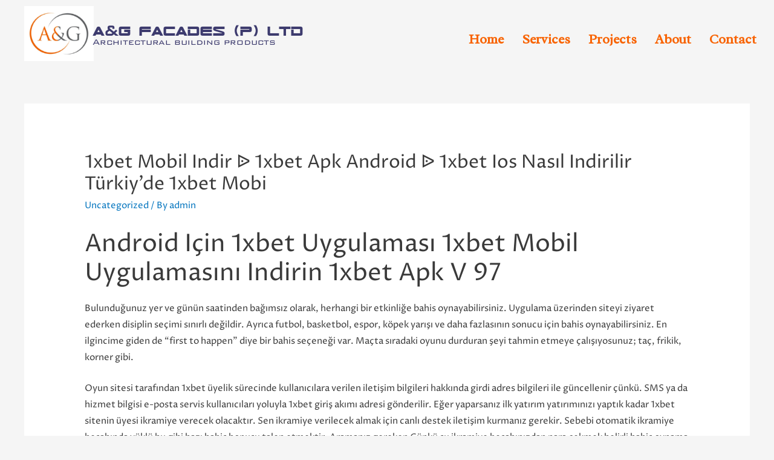

--- FILE ---
content_type: text/html; charset=UTF-8
request_url: https://aandg.in/2021/07/23/1xbet-mobil-indir-1xbet-apk-android-1xbet-ios-nasl-indirilir-tuerkiyde-1xbet-mobi/
body_size: 19148
content:
<!DOCTYPE html>
<html lang="en-US">
<head>
<meta charset="UTF-8">
<meta name="viewport" content="width=device-width, initial-scale=1">
<link rel="profile" href="https://gmpg.org/xfn/11">

<title>1xbet Mobil Indir ᐉ 1xbet Apk Android ᐉ 1xbet Ios Nasıl Indirilir Türkiy&#8217;de 1xbet Mobi &#8211; A &amp; G</title>
<meta name='robots' content='max-image-preview:large' />
<link rel='dns-prefetch' href='//fonts.googleapis.com' />
<link rel="alternate" type="application/rss+xml" title="A &amp; G &raquo; Feed" href="https://aandg.in/feed/" />
<link rel="alternate" type="application/rss+xml" title="A &amp; G &raquo; Comments Feed" href="https://aandg.in/comments/feed/" />
<link rel="alternate" type="application/rss+xml" title="A &amp; G &raquo; 1xbet Mobil Indir ᐉ 1xbet Apk Android ᐉ 1xbet Ios Nasıl Indirilir Türkiy&#8217;de 1xbet Mobi Comments Feed" href="https://aandg.in/2021/07/23/1xbet-mobil-indir-1xbet-apk-android-1xbet-ios-nasl-indirilir-tuerkiyde-1xbet-mobi/feed/" />
<script>
window._wpemojiSettings = {"baseUrl":"https:\/\/s.w.org\/images\/core\/emoji\/14.0.0\/72x72\/","ext":".png","svgUrl":"https:\/\/s.w.org\/images\/core\/emoji\/14.0.0\/svg\/","svgExt":".svg","source":{"concatemoji":"https:\/\/aandg.in\/wp-includes\/js\/wp-emoji-release.min.js?ver=6.1.1"}};
/*! This file is auto-generated */
!function(e,a,t){var n,r,o,i=a.createElement("canvas"),p=i.getContext&&i.getContext("2d");function s(e,t){var a=String.fromCharCode,e=(p.clearRect(0,0,i.width,i.height),p.fillText(a.apply(this,e),0,0),i.toDataURL());return p.clearRect(0,0,i.width,i.height),p.fillText(a.apply(this,t),0,0),e===i.toDataURL()}function c(e){var t=a.createElement("script");t.src=e,t.defer=t.type="text/javascript",a.getElementsByTagName("head")[0].appendChild(t)}for(o=Array("flag","emoji"),t.supports={everything:!0,everythingExceptFlag:!0},r=0;r<o.length;r++)t.supports[o[r]]=function(e){if(p&&p.fillText)switch(p.textBaseline="top",p.font="600 32px Arial",e){case"flag":return s([127987,65039,8205,9895,65039],[127987,65039,8203,9895,65039])?!1:!s([55356,56826,55356,56819],[55356,56826,8203,55356,56819])&&!s([55356,57332,56128,56423,56128,56418,56128,56421,56128,56430,56128,56423,56128,56447],[55356,57332,8203,56128,56423,8203,56128,56418,8203,56128,56421,8203,56128,56430,8203,56128,56423,8203,56128,56447]);case"emoji":return!s([129777,127995,8205,129778,127999],[129777,127995,8203,129778,127999])}return!1}(o[r]),t.supports.everything=t.supports.everything&&t.supports[o[r]],"flag"!==o[r]&&(t.supports.everythingExceptFlag=t.supports.everythingExceptFlag&&t.supports[o[r]]);t.supports.everythingExceptFlag=t.supports.everythingExceptFlag&&!t.supports.flag,t.DOMReady=!1,t.readyCallback=function(){t.DOMReady=!0},t.supports.everything||(n=function(){t.readyCallback()},a.addEventListener?(a.addEventListener("DOMContentLoaded",n,!1),e.addEventListener("load",n,!1)):(e.attachEvent("onload",n),a.attachEvent("onreadystatechange",function(){"complete"===a.readyState&&t.readyCallback()})),(e=t.source||{}).concatemoji?c(e.concatemoji):e.wpemoji&&e.twemoji&&(c(e.twemoji),c(e.wpemoji)))}(window,document,window._wpemojiSettings);
</script>
<style>
img.wp-smiley,
img.emoji {
	display: inline !important;
	border: none !important;
	box-shadow: none !important;
	height: 1em !important;
	width: 1em !important;
	margin: 0 0.07em !important;
	vertical-align: -0.1em !important;
	background: none !important;
	padding: 0 !important;
}
</style>
	<link rel='stylesheet' id='astra-theme-css-css' href='https://aandg.in/wp-content/themes/astra/assets/css/minified/style.min.css?ver=3.4.1' media='all' />
<style id='astra-theme-css-inline-css'>
html{font-size:93.75%;}a,.page-title{color:#0274be;}a:hover,a:focus{color:#3a3a3a;}body,button,input,select,textarea,.ast-button,.ast-custom-button{font-family:'Proza Libre',sans-serif;font-weight:400;font-size:15px;font-size:1rem;}blockquote{color:#000000;}h1,.entry-content h1,h2,.entry-content h2,h3,.entry-content h3,h4,.entry-content h4,h5,.entry-content h5,h6,.entry-content h6,.site-title,.site-title a{font-family:'Proza Libre',sans-serif;font-weight:400;}.site-title{font-size:35px;font-size:2.3333333333333rem;}.ast-archive-description .ast-archive-title{font-size:40px;font-size:2.6666666666667rem;}.site-header .site-description{font-size:15px;font-size:1rem;}.entry-title{font-size:30px;font-size:2rem;}h1,.entry-content h1{font-size:40px;font-size:2.6666666666667rem;font-family:'Proza Libre',sans-serif;}h2,.entry-content h2{font-size:30px;font-size:2rem;font-family:'Proza Libre',sans-serif;}h3,.entry-content h3{font-size:25px;font-size:1.6666666666667rem;font-family:'Proza Libre',sans-serif;}h4,.entry-content h4{font-size:20px;font-size:1.3333333333333rem;}h5,.entry-content h5{font-size:18px;font-size:1.2rem;}h6,.entry-content h6{font-size:15px;font-size:1rem;}.ast-single-post .entry-title,.page-title{font-size:30px;font-size:2rem;}::selection{background-color:#0274be;color:#ffffff;}body,h1,.entry-title a,.entry-content h1,h2,.entry-content h2,h3,.entry-content h3,h4,.entry-content h4,h5,.entry-content h5,h6,.entry-content h6{color:#3a3a3a;}.tagcloud a:hover,.tagcloud a:focus,.tagcloud a.current-item{color:#ffffff;border-color:#0274be;background-color:#0274be;}input:focus,input[type="text"]:focus,input[type="email"]:focus,input[type="url"]:focus,input[type="password"]:focus,input[type="reset"]:focus,input[type="search"]:focus,textarea:focus{border-color:#0274be;}input[type="radio"]:checked,input[type=reset],input[type="checkbox"]:checked,input[type="checkbox"]:hover:checked,input[type="checkbox"]:focus:checked,input[type=range]::-webkit-slider-thumb{border-color:#0274be;background-color:#0274be;box-shadow:none;}.site-footer a:hover + .post-count,.site-footer a:focus + .post-count{background:#0274be;border-color:#0274be;}.single .nav-links .nav-previous,.single .nav-links .nav-next{color:#0274be;}.entry-meta,.entry-meta *{line-height:1.45;color:#0274be;}.entry-meta a:hover,.entry-meta a:hover *,.entry-meta a:focus,.entry-meta a:focus *,.page-links > .page-link,.page-links .page-link:hover,.post-navigation a:hover{color:#3a3a3a;}.widget-title{font-size:21px;font-size:1.4rem;color:#3a3a3a;}#cat option,.secondary .calendar_wrap thead a,.secondary .calendar_wrap thead a:visited{color:#0274be;}.secondary .calendar_wrap #today,.ast-progress-val span{background:#0274be;}.secondary a:hover + .post-count,.secondary a:focus + .post-count{background:#0274be;border-color:#0274be;}.calendar_wrap #today > a{color:#ffffff;}.page-links .page-link,.single .post-navigation a{color:#0274be;}.main-header-menu .menu-link,.ast-header-custom-item a{color:#3a3a3a;}.main-header-menu .menu-item:hover > .menu-link,.main-header-menu .menu-item:hover > .ast-menu-toggle,.main-header-menu .ast-masthead-custom-menu-items a:hover,.main-header-menu .menu-item.focus > .menu-link,.main-header-menu .menu-item.focus > .ast-menu-toggle,.main-header-menu .current-menu-item > .menu-link,.main-header-menu .current-menu-ancestor > .menu-link,.main-header-menu .current-menu-item > .ast-menu-toggle,.main-header-menu .current-menu-ancestor > .ast-menu-toggle{color:#0274be;}.ast-header-break-point .ast-mobile-menu-buttons-minimal.menu-toggle{background:transparent;color:#0274be;}.ast-header-break-point .ast-mobile-menu-buttons-outline.menu-toggle{background:transparent;border:1px solid #0274be;color:#0274be;}.ast-header-break-point .ast-mobile-menu-buttons-fill.menu-toggle{background:#0274be;}.ast-small-footer a{color:#ffffff;}.footer-adv .footer-adv-overlay{border-top-style:solid;border-top-color:#7a7a7a;}.wp-block-buttons.aligncenter{justify-content:center;}@media (min-width:1200px){.ast-separate-container.ast-right-sidebar .entry-content .wp-block-image.alignfull,.ast-separate-container.ast-left-sidebar .entry-content .wp-block-image.alignfull,.ast-separate-container.ast-right-sidebar .entry-content .wp-block-cover.alignfull,.ast-separate-container.ast-left-sidebar .entry-content .wp-block-cover.alignfull{margin-left:-6.67em;margin-right:-6.67em;max-width:unset;width:unset;}.ast-separate-container.ast-right-sidebar .entry-content .wp-block-image.alignwide,.ast-separate-container.ast-left-sidebar .entry-content .wp-block-image.alignwide,.ast-separate-container.ast-right-sidebar .entry-content .wp-block-cover.alignwide,.ast-separate-container.ast-left-sidebar .entry-content .wp-block-cover.alignwide{margin-left:-20px;margin-right:-20px;max-width:unset;width:unset;}}@media (min-width:1200px){.wp-block-group .has-background{padding:20px;}}@media (min-width:1200px){.ast-no-sidebar.ast-separate-container .entry-content .wp-block-group.alignwide,.ast-no-sidebar.ast-separate-container .entry-content .wp-block-cover.alignwide{margin-left:-20px;margin-right:-20px;padding-left:20px;padding-right:20px;}.ast-no-sidebar.ast-separate-container .entry-content .wp-block-cover.alignfull,.ast-no-sidebar.ast-separate-container .entry-content .wp-block-group.alignfull{margin-left:-6.67em;margin-right:-6.67em;padding-left:6.67em;padding-right:6.67em;}}@media (min-width:1200px){.wp-block-cover-image.alignwide .wp-block-cover__inner-container,.wp-block-cover.alignwide .wp-block-cover__inner-container,.wp-block-cover-image.alignfull .wp-block-cover__inner-container,.wp-block-cover.alignfull .wp-block-cover__inner-container{width:100%;}}@media (max-width:921px){.ast-separate-container .ast-article-post,.ast-separate-container .ast-article-single{padding:1.5em 2.14em;}.ast-separate-container #primary,.ast-separate-container #secondary{padding:1.5em 0;}#primary,#secondary{padding:1.5em 0;margin:0;}.ast-left-sidebar #content > .ast-container{display:flex;flex-direction:column-reverse;width:100%;}.ast-author-box img.avatar{margin:20px 0 0 0;}}@media (min-width:922px){.ast-separate-container.ast-right-sidebar #primary,.ast-separate-container.ast-left-sidebar #primary{border:0;}.search-no-results.ast-separate-container #primary{margin-bottom:4em;}}.wp-block-button .wp-block-button__link,{color:#ffffff;}.wp-block-button .wp-block-button__link:hover,.wp-block-button .wp-block-button__link:focus{color:#ffffff;background-color:#3a3a3a;border-color:#3a3a3a;}.wp-block-button .wp-block-button__link{border-style:solid;border-top-width:0;border-right-width:0;border-left-width:0;border-bottom-width:0;border-color:#0274be;background-color:#0274be;color:#ffffff;font-family:inherit;font-weight:inherit;line-height:1;border-radius:2px;padding-top:10px;padding-right:40px;padding-bottom:10px;padding-left:40px;}.menu-toggle,button,.ast-button,.ast-custom-button,.button,input#submit,input[type="button"],input[type="submit"],input[type="reset"]{border-style:solid;border-top-width:0;border-right-width:0;border-left-width:0;border-bottom-width:0;color:#ffffff;border-color:#0274be;background-color:#0274be;border-radius:2px;padding-top:10px;padding-right:40px;padding-bottom:10px;padding-left:40px;font-family:inherit;font-weight:inherit;line-height:1;}button:focus,.menu-toggle:hover,button:hover,.ast-button:hover,.ast-custom-button:hover .button:hover,.ast-custom-button:hover ,input[type=reset]:hover,input[type=reset]:focus,input#submit:hover,input#submit:focus,input[type="button"]:hover,input[type="button"]:focus,input[type="submit"]:hover,input[type="submit"]:focus{color:#ffffff;background-color:#3a3a3a;border-color:#3a3a3a;}@media (min-width:544px){.ast-container{max-width:100%;}}@media (max-width:544px){.ast-separate-container .ast-article-post,.ast-separate-container .ast-article-single,.ast-separate-container .comments-title,.ast-separate-container .ast-archive-description{padding:1.5em 1em;}.ast-separate-container #content .ast-container{padding-left:0.54em;padding-right:0.54em;}.ast-separate-container .ast-comment-list li.depth-1{padding:1.5em 1em;margin-bottom:1.5em;}.ast-separate-container .ast-comment-list .bypostauthor{padding:.5em;}.ast-search-menu-icon.ast-dropdown-active .search-field{width:170px;}}@media (max-width:921px){.ast-mobile-header-stack .main-header-bar .ast-search-menu-icon{display:inline-block;}.ast-header-break-point.ast-header-custom-item-outside .ast-mobile-header-stack .main-header-bar .ast-search-icon{margin:0;}.ast-comment-avatar-wrap img{max-width:2.5em;}.ast-separate-container .ast-comment-list li.depth-1{padding:1.5em 2.14em;}.ast-separate-container .comment-respond{padding:2em 2.14em;}.ast-comment-meta{padding:0 1.8888em 1.3333em;}}@media (max-width:921px){.ast-archive-description .ast-archive-title{font-size:40px;}.entry-title{font-size:30px;}h1,.entry-content h1{font-size:30px;}h2,.entry-content h2{font-size:25px;}h3,.entry-content h3{font-size:20px;}.ast-single-post .entry-title,.page-title{font-size:30px;}}@media (max-width:544px){.ast-archive-description .ast-archive-title{font-size:40px;}.entry-title{font-size:30px;}h1,.entry-content h1{font-size:30px;}h2,.entry-content h2{font-size:25px;}h3,.entry-content h3{font-size:20px;}.ast-single-post .entry-title,.page-title{font-size:30px;}}@media (max-width:921px){html{font-size:85.5%;}}@media (max-width:544px){html{font-size:85.5%;}}@media (min-width:922px){.ast-container{max-width:1240px;}}@font-face {font-family: "Astra";src: url(https://aandg.in/wp-content/themes/astra/assets/fonts/astra.woff) format("woff"),url(https://aandg.in/wp-content/themes/astra/assets/fonts/astra.ttf) format("truetype"),url(https://aandg.in/wp-content/themes/astra/assets/fonts/astra.svg#astra) format("svg");font-weight: normal;font-style: normal;font-display: fallback;}@media (max-width:921px) {.main-header-bar .main-header-bar-navigation{display:none;}}.ast-desktop .main-header-menu.submenu-with-border .sub-menu,.ast-desktop .main-header-menu.submenu-with-border .astra-full-megamenu-wrapper{border-color:#0274be;}.ast-desktop .main-header-menu.submenu-with-border .sub-menu{border-top-width:2px;border-right-width:0px;border-left-width:0px;border-bottom-width:0px;border-style:solid;}.ast-desktop .main-header-menu.submenu-with-border .sub-menu .sub-menu{top:-2px;}.ast-desktop .main-header-menu.submenu-with-border .sub-menu .menu-link,.ast-desktop .main-header-menu.submenu-with-border .children .menu-link{border-bottom-width:0px;border-style:solid;border-color:#eaeaea;}@media (min-width:922px){.main-header-menu .sub-menu .menu-item.ast-left-align-sub-menu:hover > .sub-menu,.main-header-menu .sub-menu .menu-item.ast-left-align-sub-menu.focus > .sub-menu{margin-left:-0px;}}.ast-small-footer{border-top-style:solid;border-top-width:1px;border-top-color:#7a7a7a;}.ast-small-footer-wrap{text-align:center;}.ast-breadcrumbs .trail-browse,.ast-breadcrumbs .trail-items,.ast-breadcrumbs .trail-items li{display:inline-block;margin:0;padding:0;border:none;background:inherit;text-indent:0;}.ast-breadcrumbs .trail-browse{font-size:inherit;font-style:inherit;font-weight:inherit;color:inherit;}.ast-breadcrumbs .trail-items{list-style:none;}.trail-items li::after{padding:0 0.3em;content:"\00bb";}.trail-items li:last-of-type::after{display:none;}.elementor-template-full-width .ast-container{display:block;}.ast-header-break-point .main-header-bar{border-bottom-width:1px;}@media (min-width:922px){.main-header-bar{border-bottom-width:1px;}}.ast-safari-browser-less-than-11 .main-header-menu .menu-item, .ast-safari-browser-less-than-11 .main-header-bar .ast-masthead-custom-menu-items{display:block;}.main-header-menu .menu-item, #astra-footer-menu .menu-item, .main-header-bar .ast-masthead-custom-menu-items{-js-display:flex;display:flex;-webkit-box-pack:center;-webkit-justify-content:center;-moz-box-pack:center;-ms-flex-pack:center;justify-content:center;-webkit-box-orient:vertical;-webkit-box-direction:normal;-webkit-flex-direction:column;-moz-box-orient:vertical;-moz-box-direction:normal;-ms-flex-direction:column;flex-direction:column;}.main-header-menu > .menu-item > .menu-link, #astra-footer-menu > .menu-item > .menu-link,{height:100%;-webkit-box-align:center;-webkit-align-items:center;-moz-box-align:center;-ms-flex-align:center;align-items:center;-js-display:flex;display:flex;}.ast-primary-menu-disabled .main-header-bar .ast-masthead-custom-menu-items{flex:unset;}.main-header-menu .sub-menu .menu-item.menu-item-has-children > .menu-link:after{position:absolute;right:1em;top:50%;transform:translate(0,-50%) rotate(270deg);}.ast-header-break-point .main-header-bar .main-header-bar-navigation .page_item_has_children > .ast-menu-toggle::before, .ast-header-break-point .main-header-bar .main-header-bar-navigation .menu-item-has-children > .ast-menu-toggle::before, .ast-mobile-popup-drawer .main-header-bar-navigation .menu-item-has-children>.ast-menu-toggle::before, .ast-header-break-point .ast-mobile-header-wrap .main-header-bar-navigation .menu-item-has-children > .ast-menu-toggle::before{font-weight:bold;content:"\e900";font-family:Astra;text-decoration:inherit;display:inline-block;}.ast-header-break-point .main-navigation ul.sub-menu .menu-item .menu-link:before{content:"\e900";font-family:Astra;font-size:.65em;text-decoration:inherit;display:inline-block;transform:translate(0, -2px) rotateZ(270deg);margin-right:5px;}.widget_search .search-form:after{font-family:Astra;font-size:1.2em;font-weight:normal;content:"\e8b6";position:absolute;top:50%;right:15px;transform:translate(0, -50%);}.astra-search-icon::before{content:"\e8b6";font-family:Astra;font-style:normal;font-weight:normal;text-decoration:inherit;text-align:center;-webkit-font-smoothing:antialiased;-moz-osx-font-smoothing:grayscale;}.main-header-bar .main-header-bar-navigation .page_item_has_children > a:after, .main-header-bar .main-header-bar-navigation .menu-item-has-children > a:after, .site-header-focus-item .main-header-bar-navigation .menu-item-has-children > .menu-link:after{content:"\e900";display:inline-block;font-family:Astra;font-size:.6rem;font-weight:bold;text-rendering:auto;-webkit-font-smoothing:antialiased;-moz-osx-font-smoothing:grayscale;margin-left:10px;line-height:normal;}.ast-mobile-popup-drawer .main-header-bar-navigation .ast-submenu-expanded>.ast-menu-toggle::before{transform:rotateX(180deg);}.ast-header-break-point .main-header-bar-navigation .menu-item-has-children > .menu-link:after{display:none;}
</style>
<link rel='stylesheet' id='astra-google-fonts-css' href='//fonts.googleapis.com/css?family=Proza+Libre%3A400%2C&#038;display=fallback&#038;ver=3.4.1' media='all' />
<link rel='stylesheet' id='wp-block-library-css' href='https://aandg.in/wp-includes/css/dist/block-library/style.min.css?ver=6.1.1' media='all' />
<link rel='stylesheet' id='classic-theme-styles-css' href='https://aandg.in/wp-includes/css/classic-themes.min.css?ver=1' media='all' />
<style id='global-styles-inline-css'>
body{--wp--preset--color--black: #000000;--wp--preset--color--cyan-bluish-gray: #abb8c3;--wp--preset--color--white: #ffffff;--wp--preset--color--pale-pink: #f78da7;--wp--preset--color--vivid-red: #cf2e2e;--wp--preset--color--luminous-vivid-orange: #ff6900;--wp--preset--color--luminous-vivid-amber: #fcb900;--wp--preset--color--light-green-cyan: #7bdcb5;--wp--preset--color--vivid-green-cyan: #00d084;--wp--preset--color--pale-cyan-blue: #8ed1fc;--wp--preset--color--vivid-cyan-blue: #0693e3;--wp--preset--color--vivid-purple: #9b51e0;--wp--preset--gradient--vivid-cyan-blue-to-vivid-purple: linear-gradient(135deg,rgba(6,147,227,1) 0%,rgb(155,81,224) 100%);--wp--preset--gradient--light-green-cyan-to-vivid-green-cyan: linear-gradient(135deg,rgb(122,220,180) 0%,rgb(0,208,130) 100%);--wp--preset--gradient--luminous-vivid-amber-to-luminous-vivid-orange: linear-gradient(135deg,rgba(252,185,0,1) 0%,rgba(255,105,0,1) 100%);--wp--preset--gradient--luminous-vivid-orange-to-vivid-red: linear-gradient(135deg,rgba(255,105,0,1) 0%,rgb(207,46,46) 100%);--wp--preset--gradient--very-light-gray-to-cyan-bluish-gray: linear-gradient(135deg,rgb(238,238,238) 0%,rgb(169,184,195) 100%);--wp--preset--gradient--cool-to-warm-spectrum: linear-gradient(135deg,rgb(74,234,220) 0%,rgb(151,120,209) 20%,rgb(207,42,186) 40%,rgb(238,44,130) 60%,rgb(251,105,98) 80%,rgb(254,248,76) 100%);--wp--preset--gradient--blush-light-purple: linear-gradient(135deg,rgb(255,206,236) 0%,rgb(152,150,240) 100%);--wp--preset--gradient--blush-bordeaux: linear-gradient(135deg,rgb(254,205,165) 0%,rgb(254,45,45) 50%,rgb(107,0,62) 100%);--wp--preset--gradient--luminous-dusk: linear-gradient(135deg,rgb(255,203,112) 0%,rgb(199,81,192) 50%,rgb(65,88,208) 100%);--wp--preset--gradient--pale-ocean: linear-gradient(135deg,rgb(255,245,203) 0%,rgb(182,227,212) 50%,rgb(51,167,181) 100%);--wp--preset--gradient--electric-grass: linear-gradient(135deg,rgb(202,248,128) 0%,rgb(113,206,126) 100%);--wp--preset--gradient--midnight: linear-gradient(135deg,rgb(2,3,129) 0%,rgb(40,116,252) 100%);--wp--preset--duotone--dark-grayscale: url('#wp-duotone-dark-grayscale');--wp--preset--duotone--grayscale: url('#wp-duotone-grayscale');--wp--preset--duotone--purple-yellow: url('#wp-duotone-purple-yellow');--wp--preset--duotone--blue-red: url('#wp-duotone-blue-red');--wp--preset--duotone--midnight: url('#wp-duotone-midnight');--wp--preset--duotone--magenta-yellow: url('#wp-duotone-magenta-yellow');--wp--preset--duotone--purple-green: url('#wp-duotone-purple-green');--wp--preset--duotone--blue-orange: url('#wp-duotone-blue-orange');--wp--preset--font-size--small: 13px;--wp--preset--font-size--medium: 20px;--wp--preset--font-size--large: 36px;--wp--preset--font-size--x-large: 42px;--wp--preset--spacing--20: 0.44rem;--wp--preset--spacing--30: 0.67rem;--wp--preset--spacing--40: 1rem;--wp--preset--spacing--50: 1.5rem;--wp--preset--spacing--60: 2.25rem;--wp--preset--spacing--70: 3.38rem;--wp--preset--spacing--80: 5.06rem;}:where(.is-layout-flex){gap: 0.5em;}body .is-layout-flow > .alignleft{float: left;margin-inline-start: 0;margin-inline-end: 2em;}body .is-layout-flow > .alignright{float: right;margin-inline-start: 2em;margin-inline-end: 0;}body .is-layout-flow > .aligncenter{margin-left: auto !important;margin-right: auto !important;}body .is-layout-constrained > .alignleft{float: left;margin-inline-start: 0;margin-inline-end: 2em;}body .is-layout-constrained > .alignright{float: right;margin-inline-start: 2em;margin-inline-end: 0;}body .is-layout-constrained > .aligncenter{margin-left: auto !important;margin-right: auto !important;}body .is-layout-constrained > :where(:not(.alignleft):not(.alignright):not(.alignfull)){max-width: var(--wp--style--global--content-size);margin-left: auto !important;margin-right: auto !important;}body .is-layout-constrained > .alignwide{max-width: var(--wp--style--global--wide-size);}body .is-layout-flex{display: flex;}body .is-layout-flex{flex-wrap: wrap;align-items: center;}body .is-layout-flex > *{margin: 0;}:where(.wp-block-columns.is-layout-flex){gap: 2em;}.has-black-color{color: var(--wp--preset--color--black) !important;}.has-cyan-bluish-gray-color{color: var(--wp--preset--color--cyan-bluish-gray) !important;}.has-white-color{color: var(--wp--preset--color--white) !important;}.has-pale-pink-color{color: var(--wp--preset--color--pale-pink) !important;}.has-vivid-red-color{color: var(--wp--preset--color--vivid-red) !important;}.has-luminous-vivid-orange-color{color: var(--wp--preset--color--luminous-vivid-orange) !important;}.has-luminous-vivid-amber-color{color: var(--wp--preset--color--luminous-vivid-amber) !important;}.has-light-green-cyan-color{color: var(--wp--preset--color--light-green-cyan) !important;}.has-vivid-green-cyan-color{color: var(--wp--preset--color--vivid-green-cyan) !important;}.has-pale-cyan-blue-color{color: var(--wp--preset--color--pale-cyan-blue) !important;}.has-vivid-cyan-blue-color{color: var(--wp--preset--color--vivid-cyan-blue) !important;}.has-vivid-purple-color{color: var(--wp--preset--color--vivid-purple) !important;}.has-black-background-color{background-color: var(--wp--preset--color--black) !important;}.has-cyan-bluish-gray-background-color{background-color: var(--wp--preset--color--cyan-bluish-gray) !important;}.has-white-background-color{background-color: var(--wp--preset--color--white) !important;}.has-pale-pink-background-color{background-color: var(--wp--preset--color--pale-pink) !important;}.has-vivid-red-background-color{background-color: var(--wp--preset--color--vivid-red) !important;}.has-luminous-vivid-orange-background-color{background-color: var(--wp--preset--color--luminous-vivid-orange) !important;}.has-luminous-vivid-amber-background-color{background-color: var(--wp--preset--color--luminous-vivid-amber) !important;}.has-light-green-cyan-background-color{background-color: var(--wp--preset--color--light-green-cyan) !important;}.has-vivid-green-cyan-background-color{background-color: var(--wp--preset--color--vivid-green-cyan) !important;}.has-pale-cyan-blue-background-color{background-color: var(--wp--preset--color--pale-cyan-blue) !important;}.has-vivid-cyan-blue-background-color{background-color: var(--wp--preset--color--vivid-cyan-blue) !important;}.has-vivid-purple-background-color{background-color: var(--wp--preset--color--vivid-purple) !important;}.has-black-border-color{border-color: var(--wp--preset--color--black) !important;}.has-cyan-bluish-gray-border-color{border-color: var(--wp--preset--color--cyan-bluish-gray) !important;}.has-white-border-color{border-color: var(--wp--preset--color--white) !important;}.has-pale-pink-border-color{border-color: var(--wp--preset--color--pale-pink) !important;}.has-vivid-red-border-color{border-color: var(--wp--preset--color--vivid-red) !important;}.has-luminous-vivid-orange-border-color{border-color: var(--wp--preset--color--luminous-vivid-orange) !important;}.has-luminous-vivid-amber-border-color{border-color: var(--wp--preset--color--luminous-vivid-amber) !important;}.has-light-green-cyan-border-color{border-color: var(--wp--preset--color--light-green-cyan) !important;}.has-vivid-green-cyan-border-color{border-color: var(--wp--preset--color--vivid-green-cyan) !important;}.has-pale-cyan-blue-border-color{border-color: var(--wp--preset--color--pale-cyan-blue) !important;}.has-vivid-cyan-blue-border-color{border-color: var(--wp--preset--color--vivid-cyan-blue) !important;}.has-vivid-purple-border-color{border-color: var(--wp--preset--color--vivid-purple) !important;}.has-vivid-cyan-blue-to-vivid-purple-gradient-background{background: var(--wp--preset--gradient--vivid-cyan-blue-to-vivid-purple) !important;}.has-light-green-cyan-to-vivid-green-cyan-gradient-background{background: var(--wp--preset--gradient--light-green-cyan-to-vivid-green-cyan) !important;}.has-luminous-vivid-amber-to-luminous-vivid-orange-gradient-background{background: var(--wp--preset--gradient--luminous-vivid-amber-to-luminous-vivid-orange) !important;}.has-luminous-vivid-orange-to-vivid-red-gradient-background{background: var(--wp--preset--gradient--luminous-vivid-orange-to-vivid-red) !important;}.has-very-light-gray-to-cyan-bluish-gray-gradient-background{background: var(--wp--preset--gradient--very-light-gray-to-cyan-bluish-gray) !important;}.has-cool-to-warm-spectrum-gradient-background{background: var(--wp--preset--gradient--cool-to-warm-spectrum) !important;}.has-blush-light-purple-gradient-background{background: var(--wp--preset--gradient--blush-light-purple) !important;}.has-blush-bordeaux-gradient-background{background: var(--wp--preset--gradient--blush-bordeaux) !important;}.has-luminous-dusk-gradient-background{background: var(--wp--preset--gradient--luminous-dusk) !important;}.has-pale-ocean-gradient-background{background: var(--wp--preset--gradient--pale-ocean) !important;}.has-electric-grass-gradient-background{background: var(--wp--preset--gradient--electric-grass) !important;}.has-midnight-gradient-background{background: var(--wp--preset--gradient--midnight) !important;}.has-small-font-size{font-size: var(--wp--preset--font-size--small) !important;}.has-medium-font-size{font-size: var(--wp--preset--font-size--medium) !important;}.has-large-font-size{font-size: var(--wp--preset--font-size--large) !important;}.has-x-large-font-size{font-size: var(--wp--preset--font-size--x-large) !important;}
.wp-block-navigation a:where(:not(.wp-element-button)){color: inherit;}
:where(.wp-block-columns.is-layout-flex){gap: 2em;}
.wp-block-pullquote{font-size: 1.5em;line-height: 1.6;}
</style>
<link rel='stylesheet' id='hfe-style-css' href='https://aandg.in/wp-content/plugins/header-footer-elementor/assets/css/header-footer-elementor.css?ver=1.5.9' media='all' />
<link rel='stylesheet' id='elementor-icons-css' href='https://aandg.in/wp-content/plugins/elementor/assets/lib/eicons/css/elementor-icons.min.css?ver=5.11.0' media='all' />
<link rel='stylesheet' id='elementor-animations-css' href='https://aandg.in/wp-content/plugins/elementor/assets/lib/animations/animations.min.css?ver=3.2.2' media='all' />
<link rel='stylesheet' id='elementor-frontend-css' href='https://aandg.in/wp-content/plugins/elementor/assets/css/frontend.min.css?ver=3.2.2' media='all' />
<style id='elementor-frontend-inline-css'>
.ha-css-transform-yes{-webkit-transition-duration:var(--ha-tfx-transition-duration,.2s);transition-duration:var(--ha-tfx-transition-duration,.2s);-webkit-transition-property:-webkit-transform;transition-property:transform;transition-property:transform,-webkit-transform;-webkit-transform:translate(var(--ha-tfx-translate-x,0),var(--ha-tfx-translate-y,0)) scale(var(--ha-tfx-scale-x,1),var(--ha-tfx-scale-y,1)) skew(var(--ha-tfx-skew-x,0),var(--ha-tfx-skew-y,0)) rotateX(var(--ha-tfx-rotate-x,0)) rotateY(var(--ha-tfx-rotate-y,0)) rotateZ(var(--ha-tfx-rotate-z,0));transform:translate(var(--ha-tfx-translate-x,0),var(--ha-tfx-translate-y,0)) scale(var(--ha-tfx-scale-x,1),var(--ha-tfx-scale-y,1)) skew(var(--ha-tfx-skew-x,0),var(--ha-tfx-skew-y,0)) rotateX(var(--ha-tfx-rotate-x,0)) rotateY(var(--ha-tfx-rotate-y,0)) rotateZ(var(--ha-tfx-rotate-z,0))}.ha-css-transform-yes:hover{-webkit-transform:translate(var(--ha-tfx-translate-x-hover,var(--ha-tfx-translate-x,0)),var(--ha-tfx-translate-y-hover,var(--ha-tfx-translate-y,0))) scale(var(--ha-tfx-scale-x-hover,var(--ha-tfx-scale-x,1)),var(--ha-tfx-scale-y-hover,var(--ha-tfx-scale-y,1))) skew(var(--ha-tfx-skew-x-hover,var(--ha-tfx-skew-x,0)),var(--ha-tfx-skew-y-hover,var(--ha-tfx-skew-y,0))) rotateX(var(--ha-tfx-rotate-x-hover,var(--ha-tfx-rotate-x,0))) rotateY(var(--ha-tfx-rotate-y-hover,var(--ha-tfx-rotate-y,0))) rotateZ(var(--ha-tfx-rotate-z-hover,var(--ha-tfx-rotate-z,0)));transform:translate(var(--ha-tfx-translate-x-hover,var(--ha-tfx-translate-x,0)),var(--ha-tfx-translate-y-hover,var(--ha-tfx-translate-y,0))) scale(var(--ha-tfx-scale-x-hover,var(--ha-tfx-scale-x,1)),var(--ha-tfx-scale-y-hover,var(--ha-tfx-scale-y,1))) skew(var(--ha-tfx-skew-x-hover,var(--ha-tfx-skew-x,0)),var(--ha-tfx-skew-y-hover,var(--ha-tfx-skew-y,0))) rotateX(var(--ha-tfx-rotate-x-hover,var(--ha-tfx-rotate-x,0))) rotateY(var(--ha-tfx-rotate-y-hover,var(--ha-tfx-rotate-y,0))) rotateZ(var(--ha-tfx-rotate-z-hover,var(--ha-tfx-rotate-z,0)))}.happy-addon>.elementor-widget-container{word-wrap:break-word;overflow-wrap:break-word;box-sizing:border-box}.happy-addon>.elementor-widget-container *{box-sizing:border-box}.happy-addon p:empty{display:none}.happy-addon .elementor-inline-editing{min-height:auto!important}.happy-addon-pro img{max-width:100%;height:auto;-o-object-fit:cover;object-fit:cover}.ha-screen-reader-text{position:absolute;overflow:hidden;clip:rect(1px,1px,1px,1px);margin:-1px;padding:0;width:1px;height:1px;border:0;word-wrap:normal!important;-webkit-clip-path:inset(50%);clip-path:inset(50%)}.ha-has-bg-overlay>.elementor-widget-container{position:relative;z-index:1}.ha-has-bg-overlay>.elementor-widget-container:before{position:absolute;top:0;left:0;z-index:-1;width:100%;height:100%;content:""}.ha-popup--is-enabled .ha-js-popup,.ha-popup--is-enabled .ha-js-popup img{cursor:-webkit-zoom-in!important;cursor:zoom-in!important}.mfp-wrap .mfp-arrow,.mfp-wrap .mfp-close{background-color:transparent}.mfp-wrap .mfp-arrow:focus,.mfp-wrap .mfp-close:focus{outline-width:thin}
</style>
<link rel='stylesheet' id='elementor-post-28-css' href='https://aandg.in/wp-content/uploads/elementor/css/post-28.css?ver=1620227658' media='all' />
<link rel='stylesheet' id='elementskit-css-widgetarea-control-editor-css' href='https://aandg.in/wp-content/plugins/elementskit-lite/modules/controls/assets/css/widgetarea-editor.css?ver=2.2.4' media='all' />
<link rel='stylesheet' id='elementor-global-css' href='https://aandg.in/wp-content/uploads/elementor/css/global.css?ver=1620227658' media='all' />
<link rel='stylesheet' id='elementor-post-381-css' href='https://aandg.in/wp-content/uploads/elementor/css/post-381.css?ver=1623428507' media='all' />
<link rel='stylesheet' id='happy-icons-css' href='https://aandg.in/wp-content/plugins/happy-elementor-addons/assets/fonts/style.min.css?ver=2.24.0' media='all' />
<link rel='stylesheet' id='font-awesome-css' href='https://aandg.in/wp-content/plugins/elementor/assets/lib/font-awesome/css/font-awesome.min.css?ver=4.7.0' media='all' />
<link rel='stylesheet' id='hfe-widgets-style-css' href='https://aandg.in/wp-content/plugins/header-footer-elementor/inc/widgets-css/frontend.css?ver=1.5.9' media='all' />
<link rel='stylesheet' id='elementor-post-397-css' href='https://aandg.in/wp-content/uploads/elementor/css/post-397.css?ver=1623677149' media='all' />
<link rel='stylesheet' id='elementor-icons-ekiticons-css' href='https://aandg.in/wp-content/plugins/elementskit-lite/modules/elementskit-icon-pack/assets/css/ekiticons.css?ver=2.2.4' media='all' />
<link rel='stylesheet' id='splogocarousel-google-web-fonts-css' href='//fonts.googleapis.com/css?family=Ubuntu:regular&#038;display=swap' media='all' />
<link rel='stylesheet' id='ekit-widget-styles-css' href='https://aandg.in/wp-content/plugins/elementskit-lite/widgets/init/assets/css/widget-styles.css?ver=2.2.4' media='all' />
<link rel='stylesheet' id='ekit-responsive-css' href='https://aandg.in/wp-content/plugins/elementskit-lite/widgets/init/assets/css/responsive.css?ver=2.2.4' media='all' />
<link rel='stylesheet' id='google-fonts-1-css' href='https://fonts.googleapis.com/css?family=Roboto%3A100%2C100italic%2C200%2C200italic%2C300%2C300italic%2C400%2C400italic%2C500%2C500italic%2C600%2C600italic%2C700%2C700italic%2C800%2C800italic%2C900%2C900italic%7CRoboto+Slab%3A100%2C100italic%2C200%2C200italic%2C300%2C300italic%2C400%2C400italic%2C500%2C500italic%2C600%2C600italic%2C700%2C700italic%2C800%2C800italic%2C900%2C900italic%7CRadley%3A100%2C100italic%2C200%2C200italic%2C300%2C300italic%2C400%2C400italic%2C500%2C500italic%2C600%2C600italic%2C700%2C700italic%2C800%2C800italic%2C900%2C900italic%7CProza+Libre%3A100%2C100italic%2C200%2C200italic%2C300%2C300italic%2C400%2C400italic%2C500%2C500italic%2C600%2C600italic%2C700%2C700italic%2C800%2C800italic%2C900%2C900italic%7CRaleway%3A100%2C100italic%2C200%2C200italic%2C300%2C300italic%2C400%2C400italic%2C500%2C500italic%2C600%2C600italic%2C700%2C700italic%2C800%2C800italic%2C900%2C900italic&#038;display=auto&#038;ver=6.1.1' media='all' />
<link rel='stylesheet' id='elementor-icons-shared-0-css' href='https://aandg.in/wp-content/plugins/elementor/assets/lib/font-awesome/css/fontawesome.min.css?ver=5.15.1' media='all' />
<link rel='stylesheet' id='elementor-icons-fa-solid-css' href='https://aandg.in/wp-content/plugins/elementor/assets/lib/font-awesome/css/solid.min.css?ver=5.15.1' media='all' />
<link rel='stylesheet' id='elementor-icons-fa-regular-css' href='https://aandg.in/wp-content/plugins/elementor/assets/lib/font-awesome/css/regular.min.css?ver=5.15.1' media='all' />
<link rel='stylesheet' id='elementor-icons-fa-brands-css' href='https://aandg.in/wp-content/plugins/elementor/assets/lib/font-awesome/css/brands.min.css?ver=5.15.1' media='all' />
<!--[if IE]>
<script src='https://aandg.in/wp-content/themes/astra/assets/js/minified/flexibility.min.js?ver=3.4.1' id='astra-flexibility-js'></script>
<script id='astra-flexibility-js-after'>
flexibility(document.documentElement);
</script>
<![endif]-->
<script src='https://aandg.in/wp-includes/js/jquery/jquery.min.js?ver=3.6.1' id='jquery-core-js'></script>
<script src='https://aandg.in/wp-includes/js/jquery/jquery-migrate.min.js?ver=3.3.2' id='jquery-migrate-js'></script>
<link rel="https://api.w.org/" href="https://aandg.in/wp-json/" /><link rel="alternate" type="application/json" href="https://aandg.in/wp-json/wp/v2/posts/2674" /><link rel="EditURI" type="application/rsd+xml" title="RSD" href="https://aandg.in/xmlrpc.php?rsd" />
<link rel="wlwmanifest" type="application/wlwmanifest+xml" href="https://aandg.in/wp-includes/wlwmanifest.xml" />
<meta name="generator" content="WordPress 6.1.1" />
<link rel="canonical" href="https://aandg.in/2021/07/23/1xbet-mobil-indir-1xbet-apk-android-1xbet-ios-nasl-indirilir-tuerkiyde-1xbet-mobi/" />
<link rel='shortlink' href='https://aandg.in/?p=2674' />
<link rel="alternate" type="application/json+oembed" href="https://aandg.in/wp-json/oembed/1.0/embed?url=https%3A%2F%2Faandg.in%2F2021%2F07%2F23%2F1xbet-mobil-indir-1xbet-apk-android-1xbet-ios-nasl-indirilir-tuerkiyde-1xbet-mobi%2F" />
<link rel="alternate" type="text/xml+oembed" href="https://aandg.in/wp-json/oembed/1.0/embed?url=https%3A%2F%2Faandg.in%2F2021%2F07%2F23%2F1xbet-mobil-indir-1xbet-apk-android-1xbet-ios-nasl-indirilir-tuerkiyde-1xbet-mobi%2F&#038;format=xml" />
				<style type="text/css">
					@font-face {font-family: "Bank";font-display: auto;font-fallback: ;font-weight: 100;src: url(https://aandg.in/wp-content/uploads/2021/05/BankGothic.woff2) format('woff2'), url(https://aandg.in/wp-content/uploads/2021/05/BankGothic.woff) format('woff'), url(https://aandg.in/wp-content/uploads/2021/05/BankGothic.eot) format('eot');} @font-face {font-family: "TR 909";font-display: auto;font-fallback: ;font-weight: 200;src: url(https://aandg.in/wp-content/uploads/2021/05/TR-909.woff2) format('woff2'), url(https://aandg.in/wp-content/uploads/2021/05/TR-909.woff) format('woff'), url(https://aandg.in/wp-content/uploads/2021/05/TR-909.eot) format('eot');} @font-face {font-family: "TR 909 -2";font-display: auto;font-fallback: ;font-weight: 100;src: url(https://aandg.in/wp-content/uploads/2021/05/TR-909-1.woff2) format('woff2'), url(https://aandg.in/wp-content/uploads/2021/05/TR-909-1.woff) format('woff'), url(https://aandg.in/wp-content/uploads/2021/05/TR-909.ttf) format('TrueType'), url(https://aandg.in/wp-content/uploads/2021/05/TR-909-1.eot) format('eot');}				</style>
						<script>
			document.documentElement.className = document.documentElement.className.replace( 'no-js', 'js' );
		</script>
				<style>
			.no-js img.lazyload { display: none; }
			figure.wp-block-image img.lazyloading { min-width: 150px; }
							.lazyload, .lazyloading { opacity: 0; }
				.lazyloaded {
					opacity: 1;
					transition: opacity 400ms;
					transition-delay: 0ms;
				}
					</style>
		<link rel="pingback" href="https://aandg.in/xmlrpc.php">
<style>.recentcomments a{display:inline !important;padding:0 !important;margin:0 !important;}</style><link rel="icon" href="https://aandg.in/wp-content/uploads/2021/05/logo-small-2-1.png" sizes="32x32" />
<link rel="icon" href="https://aandg.in/wp-content/uploads/2021/05/logo-small-2-1.png" sizes="192x192" />
<link rel="apple-touch-icon" href="https://aandg.in/wp-content/uploads/2021/05/logo-small-2-1.png" />
<meta name="msapplication-TileImage" content="https://aandg.in/wp-content/uploads/2021/05/logo-small-2-1.png" />
</head>

<body data-rsssl=1 itemtype='https://schema.org/Blog' itemscope='itemscope' class="post-template-default single single-post postid-2674 single-format-standard wp-custom-logo ehf-header ehf-footer ehf-template-astra ehf-stylesheet-astra ast-desktop ast-separate-container ast-no-sidebar astra-3.4.1 ast-header-custom-item-inside ast-blog-single-style-1 ast-single-post ast-inherit-site-logo-transparent ast-normal-title-enabled elementor-default elementor-kit-28">
<svg xmlns="http://www.w3.org/2000/svg" viewBox="0 0 0 0" width="0" height="0" focusable="false" role="none" style="visibility: hidden; position: absolute; left: -9999px; overflow: hidden;" ><defs><filter id="wp-duotone-dark-grayscale"><feColorMatrix color-interpolation-filters="sRGB" type="matrix" values=" .299 .587 .114 0 0 .299 .587 .114 0 0 .299 .587 .114 0 0 .299 .587 .114 0 0 " /><feComponentTransfer color-interpolation-filters="sRGB" ><feFuncR type="table" tableValues="0 0.49803921568627" /><feFuncG type="table" tableValues="0 0.49803921568627" /><feFuncB type="table" tableValues="0 0.49803921568627" /><feFuncA type="table" tableValues="1 1" /></feComponentTransfer><feComposite in2="SourceGraphic" operator="in" /></filter></defs></svg><svg xmlns="http://www.w3.org/2000/svg" viewBox="0 0 0 0" width="0" height="0" focusable="false" role="none" style="visibility: hidden; position: absolute; left: -9999px; overflow: hidden;" ><defs><filter id="wp-duotone-grayscale"><feColorMatrix color-interpolation-filters="sRGB" type="matrix" values=" .299 .587 .114 0 0 .299 .587 .114 0 0 .299 .587 .114 0 0 .299 .587 .114 0 0 " /><feComponentTransfer color-interpolation-filters="sRGB" ><feFuncR type="table" tableValues="0 1" /><feFuncG type="table" tableValues="0 1" /><feFuncB type="table" tableValues="0 1" /><feFuncA type="table" tableValues="1 1" /></feComponentTransfer><feComposite in2="SourceGraphic" operator="in" /></filter></defs></svg><svg xmlns="http://www.w3.org/2000/svg" viewBox="0 0 0 0" width="0" height="0" focusable="false" role="none" style="visibility: hidden; position: absolute; left: -9999px; overflow: hidden;" ><defs><filter id="wp-duotone-purple-yellow"><feColorMatrix color-interpolation-filters="sRGB" type="matrix" values=" .299 .587 .114 0 0 .299 .587 .114 0 0 .299 .587 .114 0 0 .299 .587 .114 0 0 " /><feComponentTransfer color-interpolation-filters="sRGB" ><feFuncR type="table" tableValues="0.54901960784314 0.98823529411765" /><feFuncG type="table" tableValues="0 1" /><feFuncB type="table" tableValues="0.71764705882353 0.25490196078431" /><feFuncA type="table" tableValues="1 1" /></feComponentTransfer><feComposite in2="SourceGraphic" operator="in" /></filter></defs></svg><svg xmlns="http://www.w3.org/2000/svg" viewBox="0 0 0 0" width="0" height="0" focusable="false" role="none" style="visibility: hidden; position: absolute; left: -9999px; overflow: hidden;" ><defs><filter id="wp-duotone-blue-red"><feColorMatrix color-interpolation-filters="sRGB" type="matrix" values=" .299 .587 .114 0 0 .299 .587 .114 0 0 .299 .587 .114 0 0 .299 .587 .114 0 0 " /><feComponentTransfer color-interpolation-filters="sRGB" ><feFuncR type="table" tableValues="0 1" /><feFuncG type="table" tableValues="0 0.27843137254902" /><feFuncB type="table" tableValues="0.5921568627451 0.27843137254902" /><feFuncA type="table" tableValues="1 1" /></feComponentTransfer><feComposite in2="SourceGraphic" operator="in" /></filter></defs></svg><svg xmlns="http://www.w3.org/2000/svg" viewBox="0 0 0 0" width="0" height="0" focusable="false" role="none" style="visibility: hidden; position: absolute; left: -9999px; overflow: hidden;" ><defs><filter id="wp-duotone-midnight"><feColorMatrix color-interpolation-filters="sRGB" type="matrix" values=" .299 .587 .114 0 0 .299 .587 .114 0 0 .299 .587 .114 0 0 .299 .587 .114 0 0 " /><feComponentTransfer color-interpolation-filters="sRGB" ><feFuncR type="table" tableValues="0 0" /><feFuncG type="table" tableValues="0 0.64705882352941" /><feFuncB type="table" tableValues="0 1" /><feFuncA type="table" tableValues="1 1" /></feComponentTransfer><feComposite in2="SourceGraphic" operator="in" /></filter></defs></svg><svg xmlns="http://www.w3.org/2000/svg" viewBox="0 0 0 0" width="0" height="0" focusable="false" role="none" style="visibility: hidden; position: absolute; left: -9999px; overflow: hidden;" ><defs><filter id="wp-duotone-magenta-yellow"><feColorMatrix color-interpolation-filters="sRGB" type="matrix" values=" .299 .587 .114 0 0 .299 .587 .114 0 0 .299 .587 .114 0 0 .299 .587 .114 0 0 " /><feComponentTransfer color-interpolation-filters="sRGB" ><feFuncR type="table" tableValues="0.78039215686275 1" /><feFuncG type="table" tableValues="0 0.94901960784314" /><feFuncB type="table" tableValues="0.35294117647059 0.47058823529412" /><feFuncA type="table" tableValues="1 1" /></feComponentTransfer><feComposite in2="SourceGraphic" operator="in" /></filter></defs></svg><svg xmlns="http://www.w3.org/2000/svg" viewBox="0 0 0 0" width="0" height="0" focusable="false" role="none" style="visibility: hidden; position: absolute; left: -9999px; overflow: hidden;" ><defs><filter id="wp-duotone-purple-green"><feColorMatrix color-interpolation-filters="sRGB" type="matrix" values=" .299 .587 .114 0 0 .299 .587 .114 0 0 .299 .587 .114 0 0 .299 .587 .114 0 0 " /><feComponentTransfer color-interpolation-filters="sRGB" ><feFuncR type="table" tableValues="0.65098039215686 0.40392156862745" /><feFuncG type="table" tableValues="0 1" /><feFuncB type="table" tableValues="0.44705882352941 0.4" /><feFuncA type="table" tableValues="1 1" /></feComponentTransfer><feComposite in2="SourceGraphic" operator="in" /></filter></defs></svg><svg xmlns="http://www.w3.org/2000/svg" viewBox="0 0 0 0" width="0" height="0" focusable="false" role="none" style="visibility: hidden; position: absolute; left: -9999px; overflow: hidden;" ><defs><filter id="wp-duotone-blue-orange"><feColorMatrix color-interpolation-filters="sRGB" type="matrix" values=" .299 .587 .114 0 0 .299 .587 .114 0 0 .299 .587 .114 0 0 .299 .587 .114 0 0 " /><feComponentTransfer color-interpolation-filters="sRGB" ><feFuncR type="table" tableValues="0.098039215686275 1" /><feFuncG type="table" tableValues="0 0.66274509803922" /><feFuncB type="table" tableValues="0.84705882352941 0.41960784313725" /><feFuncA type="table" tableValues="1 1" /></feComponentTransfer><feComposite in2="SourceGraphic" operator="in" /></filter></defs></svg><div 
class="hfeed site" id="page">
	<a class="skip-link screen-reader-text" href="#content">Skip to content</a>
			<header id="masthead" itemscope="itemscope" itemtype="https://schema.org/WPHeader">
			<p class="main-title bhf-hidden" itemprop="headline"><a href="https://aandg.in" title="A &amp; G" rel="home">A &amp; G</a></p>
					<div data-elementor-type="wp-post" data-elementor-id="381" class="elementor elementor-381" data-elementor-settings="[]">
							<div class="elementor-section-wrap">
							<section class="elementor-section elementor-top-section elementor-element elementor-element-55e6ec1 elementor-section-full_width elementor-hidden-phone elementor-section-height-default elementor-section-height-default" data-id="55e6ec1" data-element_type="section" data-settings="{&quot;_ha_eqh_enable&quot;:false}">
						<div class="elementor-container elementor-column-gap-default">
					<div class="elementor-column elementor-col-33 elementor-top-column elementor-element elementor-element-67c9e49" data-id="67c9e49" data-element_type="column">
			<div class="elementor-widget-wrap elementor-element-populated">
								<div class="elementor-element elementor-element-0e34c6b elementor-widget elementor-widget-site-logo" data-id="0e34c6b" data-element_type="widget" data-widget_type="site-logo.default">
				<div class="elementor-widget-container">
					<div class="hfe-site-logo">
													<a data-elementor-open-lightbox=""  class='elementor-clickable' href="https://aandg.in">
							<div class="hfe-site-logo-set">           
				<div class="hfe-site-logo-container">
					<img    alt="logo small (2) (1)" data-src="https://aandg.in/wp-content/uploads/2021/05/logo-small-2-1.png" class="hfe-site-logo-img elementor-animation- lazyload" src="[data-uri]" /><noscript><img    alt="logo small (2) (1)" data-src="https://aandg.in/wp-content/uploads/2021/05/logo-small-2-1.png" class="hfe-site-logo-img elementor-animation- lazyload" src="[data-uri]" /><noscript><img class="hfe-site-logo-img elementor-animation-"  src="https://aandg.in/wp-content/uploads/2021/05/logo-small-2-1.png" alt="logo small (2) (1)"/></noscript></noscript>
				</div>
			</div>
							</a>
						</div>  
					</div>
				</div>
					</div>
		</div>
				<div class="elementor-column elementor-col-33 elementor-top-column elementor-element elementor-element-38899bc" data-id="38899bc" data-element_type="column">
			<div class="elementor-widget-wrap elementor-element-populated">
								<div class="elementor-element elementor-element-ed82ad0 elementor-widget elementor-widget-heading" data-id="ed82ad0" data-element_type="widget" data-widget_type="heading.default">
				<div class="elementor-widget-container">
			<h2 class="elementor-heading-title elementor-size-default">A<span style="font-size: 2rem; font-family: Bank ;">&</span>G FACADES <span style="font-size: 2rem; font-family: Bank ;">(</span>P<span style="font-size: 2rem; font-family: Bank ;">)</span> LTD</h2>		</div>
				</div>
				<div class="elementor-element elementor-element-f8f0142 elementor-widget elementor-widget-heading" data-id="f8f0142" data-element_type="widget" data-widget_type="heading.default">
				<div class="elementor-widget-container">
			<h2 class="elementor-heading-title elementor-size-default">Architectural building products</h2>		</div>
				</div>
					</div>
		</div>
				<div class="elementor-column elementor-col-33 elementor-top-column elementor-element elementor-element-994dc3e" data-id="994dc3e" data-element_type="column">
			<div class="elementor-widget-wrap elementor-element-populated">
								<div class="elementor-element elementor-element-d304c8e hfe-nav-menu__align-right hfe-submenu-icon-arrow hfe-submenu-animation-none hfe-link-redirect-child hfe-nav-menu__breakpoint-tablet elementor-widget elementor-widget-navigation-menu" data-id="d304c8e" data-element_type="widget" data-widget_type="navigation-menu.default">
				<div class="elementor-widget-container">
						<div class="hfe-nav-menu hfe-layout-horizontal hfe-nav-menu-layout horizontal hfe-pointer__none" data-layout="horizontal">
				<div class="hfe-nav-menu__toggle elementor-clickable">
					<div class="hfe-nav-menu-icon">
						<i aria-hidden="true" tabindex="0" class="fas fa-align-justify"></i>					</div>
				</div>
				<nav class="hfe-nav-menu__layout-horizontal hfe-nav-menu__submenu-arrow" data-toggle-icon="&lt;i aria-hidden=&quot;true&quot; tabindex=&quot;0&quot; class=&quot;fas fa-align-justify&quot;&gt;&lt;/i&gt;" data-close-icon="&lt;i aria-hidden=&quot;true&quot; tabindex=&quot;0&quot; class=&quot;far fa-window-close&quot;&gt;&lt;/i&gt;" data-full-width="yes"><ul id="menu-1-d304c8e" class="hfe-nav-menu"><li id="menu-item-808" class="menu-item menu-item-type-post_type menu-item-object-page menu-item-home parent hfe-creative-menu"><a href="https://aandg.in/" class = "hfe-menu-item">Home</a></li>
<li id="menu-item-24" class="menu-item menu-item-type-post_type menu-item-object-page parent hfe-creative-menu"><a href="https://aandg.in/service/" class = "hfe-menu-item">Services</a></li>
<li id="menu-item-119" class="menu-item menu-item-type-post_type menu-item-object-page parent hfe-creative-menu"><a href="https://aandg.in/projects/" class = "hfe-menu-item">Projects</a></li>
<li id="menu-item-840" class="menu-item menu-item-type-post_type menu-item-object-page parent hfe-creative-menu"><a href="https://aandg.in/about-2/" class = "hfe-menu-item">About</a></li>
<li id="menu-item-26" class="menu-item menu-item-type-post_type menu-item-object-page parent hfe-creative-menu"><a href="https://aandg.in/contact/" class = "hfe-menu-item">Contact</a></li>
</ul></nav>              
			</div>
					</div>
				</div>
					</div>
		</div>
							</div>
		</section>
				<section class="elementor-section elementor-top-section elementor-element elementor-element-326e5a6 elementor-section-full_width elementor-hidden-desktop elementor-hidden-tablet elementor-section-height-default elementor-section-height-default" data-id="326e5a6" data-element_type="section" data-settings="{&quot;_ha_eqh_enable&quot;:false}">
						<div class="elementor-container elementor-column-gap-default">
					<div class="elementor-column elementor-col-20 elementor-top-column elementor-element elementor-element-63f3988" data-id="63f3988" data-element_type="column">
			<div class="elementor-widget-wrap">
									</div>
		</div>
				<div class="elementor-column elementor-col-20 elementor-top-column elementor-element elementor-element-79b8d1c" data-id="79b8d1c" data-element_type="column">
			<div class="elementor-widget-wrap elementor-element-populated">
								<div class="elementor-element elementor-element-79d7dc6 elementor-widget elementor-widget-site-logo" data-id="79d7dc6" data-element_type="widget" data-widget_type="site-logo.default">
				<div class="elementor-widget-container">
					<div class="hfe-site-logo">
													<a data-elementor-open-lightbox=""  class='elementor-clickable' href="https://aandg.in">
							<div class="hfe-site-logo-set">           
				<div class="hfe-site-logo-container">
					<img    alt="logo small (2) (1)" data-src="https://aandg.in/wp-content/uploads/2021/05/logo-small-2-1.png" class="hfe-site-logo-img elementor-animation- lazyload" src="[data-uri]" /><noscript><img    alt="logo small (2) (1)" data-src="https://aandg.in/wp-content/uploads/2021/05/logo-small-2-1.png" class="hfe-site-logo-img elementor-animation- lazyload" src="[data-uri]" /><noscript><img class="hfe-site-logo-img elementor-animation-"  src="https://aandg.in/wp-content/uploads/2021/05/logo-small-2-1.png" alt="logo small (2) (1)"/></noscript></noscript>
				</div>
			</div>
							</a>
						</div>  
					</div>
				</div>
					</div>
		</div>
				<div class="elementor-column elementor-col-20 elementor-top-column elementor-element elementor-element-393d5a1" data-id="393d5a1" data-element_type="column">
			<div class="elementor-widget-wrap elementor-element-populated">
								<div class="elementor-element elementor-element-5b64bf4 hfe-nav-menu__align-right hfe-submenu-icon-arrow hfe-submenu-animation-none hfe-link-redirect-child hfe-nav-menu__breakpoint-tablet elementor-widget elementor-widget-navigation-menu" data-id="5b64bf4" data-element_type="widget" data-widget_type="navigation-menu.default">
				<div class="elementor-widget-container">
						<div class="hfe-nav-menu hfe-layout-horizontal hfe-nav-menu-layout horizontal hfe-pointer__none" data-layout="horizontal">
				<div class="hfe-nav-menu__toggle elementor-clickable">
					<div class="hfe-nav-menu-icon">
						<i aria-hidden="true" tabindex="0" class="fas fa-align-justify"></i>					</div>
				</div>
				<nav class="hfe-nav-menu__layout-horizontal hfe-nav-menu__submenu-arrow" data-toggle-icon="&lt;i aria-hidden=&quot;true&quot; tabindex=&quot;0&quot; class=&quot;fas fa-align-justify&quot;&gt;&lt;/i&gt;" data-close-icon="&lt;i aria-hidden=&quot;true&quot; tabindex=&quot;0&quot; class=&quot;far fa-window-close&quot;&gt;&lt;/i&gt;" data-full-width="yes"><ul id="menu-1-5b64bf4" class="hfe-nav-menu"><li id="menu-item-808" class="menu-item menu-item-type-post_type menu-item-object-page menu-item-home parent hfe-creative-menu"><a href="https://aandg.in/" class = "hfe-menu-item">Home</a></li>
<li id="menu-item-24" class="menu-item menu-item-type-post_type menu-item-object-page parent hfe-creative-menu"><a href="https://aandg.in/service/" class = "hfe-menu-item">Services</a></li>
<li id="menu-item-119" class="menu-item menu-item-type-post_type menu-item-object-page parent hfe-creative-menu"><a href="https://aandg.in/projects/" class = "hfe-menu-item">Projects</a></li>
<li id="menu-item-840" class="menu-item menu-item-type-post_type menu-item-object-page parent hfe-creative-menu"><a href="https://aandg.in/about-2/" class = "hfe-menu-item">About</a></li>
<li id="menu-item-26" class="menu-item menu-item-type-post_type menu-item-object-page parent hfe-creative-menu"><a href="https://aandg.in/contact/" class = "hfe-menu-item">Contact</a></li>
</ul></nav>              
			</div>
					</div>
				</div>
					</div>
		</div>
				<div class="elementor-column elementor-col-20 elementor-top-column elementor-element elementor-element-73fb48c" data-id="73fb48c" data-element_type="column">
			<div class="elementor-widget-wrap">
									</div>
		</div>
				<div class="elementor-column elementor-col-20 elementor-top-column elementor-element elementor-element-cad6a19" data-id="cad6a19" data-element_type="column">
			<div class="elementor-widget-wrap elementor-element-populated">
								<div class="elementor-element elementor-element-f60efe8 elementor-widget elementor-widget-heading" data-id="f60efe8" data-element_type="widget" data-widget_type="heading.default">
				<div class="elementor-widget-container">
			<h2 class="elementor-heading-title elementor-size-default">A<span style="font-size: 1.6rem; font-family: Bank ;">&</span>G FACADES <span style="font-size: 1.4rem; font-family: Bank ;">(</span>P<span style="font-size: 1.4rem; font-family: Bank ;">)</span> LTD</h2>		</div>
				</div>
				<div class="elementor-element elementor-element-c352fbf elementor-widget elementor-widget-heading" data-id="c352fbf" data-element_type="widget" data-widget_type="heading.default">
				<div class="elementor-widget-container">
			<h2 class="elementor-heading-title elementor-size-default">Architectural building products</h2>		</div>
				</div>
					</div>
		</div>
							</div>
		</section>
						</div>
					</div>
				</header>

		<div id="content" class="site-content">
		<div class="ast-container">
		

	<div id="primary" class="content-area primary">

		
					<main id="main" class="site-main">
				

<article
class="post-2674 post type-post status-publish format-standard hentry category-uncategorized ast-article-single" id="post-2674" itemtype="https://schema.org/CreativeWork" itemscope="itemscope">

	
	
<div class="ast-post-format- ast-no-thumb single-layout-1">

	
	<header class="entry-header ast-no-thumbnail">

		
				<div class="ast-single-post-order">
			<h1 class="entry-title" itemprop="headline">1xbet Mobil Indir ᐉ 1xbet Apk Android ᐉ 1xbet Ios Nasıl Indirilir Türkiy&#8217;de 1xbet Mobi</h1><div class="entry-meta"><span class="cat-links"><a href="https://aandg.in/category/uncategorized/" rel="category tag">Uncategorized</a></span> / By <span class="posted-by vcard author" itemtype="https://schema.org/Person" itemscope="itemscope" itemprop="author">			<a title="View all posts by admin" 
				href="https://aandg.in/author/admin/" rel="author"
				class="url fn n" itemprop="url"				>
				<span 
				class="author-name" itemprop="name"				>admin</span>
			</a>
		</span>

		</div>		</div>
		
		
	</header><!-- .entry-header -->

	
	<div class="entry-content clear" 
	itemprop="text"	>

		
		<h1>Android Için 1xbet Uygulaması 1xbet Mobil Uygulamasını Indirin 1xbet Apk V 97</h1>
<p>Bulunduğunuz yer ve günün saatinden bağımsız olarak, herhangi bir etkinliğe bahis oynayabilirsiniz. Uygulama üzerinden siteyi ziyaret ederken disiplin seçimi sınırlı değildir. Ayrıca futbol, ​​basketbol, ​​espor, köpek yarışı ve daha fazlasının sonucu için bahis oynayabilirsiniz. En ilgincime giden de &#8220;first to happen&#8221; diye bir bahis seçeneği var. Maçta sıradaki oyunu durduran şeyi tahmin etmeye çalışıyosunuz; taç, frikik, korner gibi.</p>
<p>Oyun sitesi tarafından 1xbet üyelik sürecinde kullanıcılara verilen iletişim bilgileri hakkında girdi adres bilgileri ile güncellenir çünkü. SMS ya da hizmet bilgisi e-posta servis kullanıcıları yoluyla 1xbet giriş akımı adresi gönderilir. Eğer yaparsanız ilk yatırım yatırımınızı yaptık kadar 1xbet sitenin üyesi ikramiye verecek olacaktır. Sen ikramiye verilecek almak için canlı destek iletişim kurmanız gerekir. Sebebi otomatik ikramiye hesabında yüklü bu gibi bazı bahis bonusu talep etmektir. Aramanız gereken Çünkü şu ikramiye hesabınızdan para çekmek belirli bahis oynama gereksinimleri katlanılan.</p>
<ul>
<li>Uygulama, siteye benzer işlevselliğe ve birkaç farklılığa sahiptir.</li>
<li>Seçme Gişeler oran inceledi en önemli unsurlardan biridir.</li>
<li>Büyük bir bahis şirketi olduğu için kısa sürede büyük başarılar elde etmiştir.</li>
<li>Bu hala Avrupa bahis sistemlerine olan ilginin artmasına neden olmaktadır.</li>
<li>Bunun dezavantajı, uygulama arka planda çalışmıyor olsa bile, bilgisayarınızın performansını yavaşlatmasıdır.</li>
</ul>
<p>Böylece oyunları istediğiniz zaman, istediğiniz yerde ücretsiz olarak izleyebilirsiniz. 1xBet, mobil uygulamadaki en eksiksiz bahis sitelerinden biridir. Telefon ve tablet kullanan neredeyse tüm işletim sistemlerinde Android, iOS ve Java uygulamaları oluşturulur. Mobil cihazınız için 1XBET web sitesine kolayca indirip yükleyebilirsiniz.</p>
<p>Kullanıcılar için yüksek bahis fırsatları, oyun başına canlı bahis, birçok ödeme yöntemi seçeneği ve en büyük eksilerden biri, müşteri geri çekilmesidir. 1xbet Mobil uygulamaları bu tür programların ilk defa bahis ve casino alanlarında kullanıldığı dönemde yapılır. Tabii ki, oyuncuların sektörel ihtiyaçları ve beklentileri doğrultusunda güvenlik zayıflıkları olasılığı en aza indirilmiş ve onlarca güncelleme yapılmıştır. Ayrıca firmanın android indir me uygulamasını telefonunuza, hangi indir akilli telefon sahibi olursanız olun kolaylıkla indirebilirsiniz. Artık kazananlardan olmak sizin de elinizde, hemen bu şansı değerlendirin. Bu bahis firmasıyla alakalı tüm site ve gruplarda 1xBet apk indirilebilecek linki aranabilir, ayrıca live mobile uygulamasını indirmenin başka bir yolu budur.</p>
<h2>Bet – Mobile Sport Events</h2>
<p>Ayrıca, incelediğimiz tüm içeriklerin yanı sıra hücresel 1xbet’e erişim hakkında bilgi sağlayabiliriz. Hücresel girişlerden bahsetmeden önce, sitenin Rusya’dan olduğunu ve ülke genelinde 1000’den fazla bahis ofisi olduğunu söyleyebiliriz. Hesabınız etkinleştirildiğinde sonra, yeni erişim bilgilerini 1xbet ana sayfasını açmak zorundadır. Ana sayfayı açtıktan sonra, kullanıcı adınızı ve şifrenizi girerek bir hesap açabilirsiniz.</p>
<h3>Bet Mobil Android Uygulaması</h3>
<p>Ayrıca mobil ödeme işlemleri, Android apk yapabilirsiniz. Uygulama sorunsuz indirebilirsiniz, indirmek serbesttir. 1xbet kumarhane kumar siteleri nedeniyle mobil uygulamalar yapmıştır 1xbet pratiklik üyeliği önündeki tek bu uygulama için yaşar. Dahası, bir telefon ya da Android tablet sahibi  kimse yararlanabilir bu ücretsiz uygulamayı, yapımında. 1xbet mobil tarayıcı ve masaüstü tarayıcılardan girmek için kullanışlı bir arayüz geliştirdi.</p>
<p>Eylemleri 1xbet üyelik tekliflerinin karşılaşan iki temel türde sırasında böyle topu ve kriket gibi egzotik faaliyetleri için her iki yerde 100’den fazla etkinlik. Kolaylık uğruna bir 1xwin ortamı yarattı için oyuncu. 1xbet, cari girişler için bir tarayıcı kullanmadan siteye erişim ile ilgili tüm sorularınıza bahis ve aynalar kaldırılır arama yapabilirsiniz. Büyük bir uluslararası bahis şirketleri ile 1xbet lisans anlaşması Curacao kayıtlıdır.</p>
<h3>Bet Süper Lig Maçlarından Garanti 250 Tl 1xbet Free Bet Kazanın</h3>
<p>Bu döngü koşulları da bazı kullanıcılar için sorunlu sağlamaktır. Bu ikramiye sizin için yararlı olacaktır almadan önce de çevrim kurallarını incelemeli olabilir. Bu nedenle şartlar ve koşullar yer alan herhangi kuralları uygulamak Çünkü o da hesabınızdaki parayı sıfırlanmasına neden olabilir. Tarayıcınızın adrese Bu promosyon linki yazabilir 1xbet hakkında daha fazla bilgi almak için. Ülkemizde son yıllarda bahis sektöründe ciddi bir hareket başladı.</p>
<h2>Bet Indir Akıllı Telefon Uygulamasını Çok Seveceksiniz</h2>
<p>Sertifikayı gerektirecektir (şehrinizde gibi ad, ) para çekmek için kimliğinizi ve birkaç bilgi doğrulamak için. 1xbet ilk Hesabınıza kimlik kartı takmak giriş için hindi. Hesabınızı doğrulamak için herhangi bir resmi makamlarca verilmiş kimlik indirebilirsiniz.</p>
<h2>Bet Mobil İndir İşlemleri</h2>
<p>Bu ayrıcalığa ile, eğlence ve kumar deneyimi için para kazanabilirsiniz. 1xbet para kullanıcılara <a href="https://mobileswall.com/tr/skachat-1xbet/">1xbet apk indir</a> ücretsiz olarak dağıtılmaktadır. Herhangi bir zamanda bu bonusu kullanabilirsiniz Üyeleri herkes.</p>
<p>E-posta kutunuza e-posta ve aktivasyon linkinden kodu alırsanız o gönderilebilir. Eğer bağlantıya tıklarsanız kodunu girmeye gerek kalmadan Hesabınız aktif olacaktır. Bu ayrıcalıklar ile birlikte bahis tutkuları bahis deneyimleri sırasında hem para kazanabilir hem de eğlenceli vakit geçirebilir bir seviyeye gelmiştir. Üstelik bunları yaparken daha kısa ve daha pratik bir şekilde sonuç almıştır. İşte 1xbet canlı bahis ve casino sitesi de sırf bu pratikliği kullanıcılarına yaşatabilmek için 1xbet mobil uygulama yapmıştır.</p>
<p>Burada ayrıca canlı bahis 1xbet ve kumarhane web 1xbet saf pratiklik kullanıcılarına bu girdiyi mobil uygulamalar deneyimli vardır. Üstelik bu uygulama herkes yararlanır hale Android telefon ya da plasebo tabletleri sahibini izin verdi. Böylece kullanıcılar bu uygulama ve nasıl elde indirebilirim? O halde kız arkadaşı en basit sorulara cevap verelim. Bu bağlamda, kullanıcılar 1xbet yeni adres girişi için kolay bir yol öğrenebilir.</p>
<h3>Bet Mobil – En Iyi Spor Bahis Uygulaması</h3>
<p>Turnuva Sonuçları ve 21 oyunu da yine kendi sayfalarındadır. 1xBet mobil indir yapılarak tüm bu bölümlerdeki bahisler kullanılabilir. Bu duruma ait de herhangi son sürüm uygulaması kısıtlaması yer almamaktadır.</p>
<p>Masaüstü sürümü Mobil sürümüyle aynı tıklama sayısı oldukça yüksek olan bir sistem. 1xsport hızlı bir kuruluma telefonunuza mobil uygulama indirebilirsiniz. 1xbet indirme işlemi çok kısa vadeli işlemler ise birkaç dakika sürer. Mobil uygulamaların bazıları avantajları da mevcuttur. Hemen mobil uygulamalar indirme seçeneklerini indirmeye başlayabilir. Hızlı bir şekilde telefonu sahibi gerçeğinden sisteme girebilirsiniz.</p>
<p>Sonra da operasyon devam etmelidir yüzünüze tarafından Abone ana sayfasında yazısını tıklayın. Size karşı Bilgilerinizi girdikten sonra ihtiyaç duyulan bir forum yayını olacak Register tıklayın. Eğer tamamen bilgi e-posta adresinizi  doğru Forum veya telefon numarasını girin an bir etkinleştirme kodu gönderilecektir. Eğer üyelik sürecine karşı tekrar sekmesinde aktivasyon kodunu yazarsanız o işlemi tamamlandı.</p>
<h3>Sıfır Atık, Temiz Ve Güzel Bir Dünyanın Anahtarıdır</h3>
<p>Başka bir deyişle, şu anda kullanılan 1xbet uygulaması birçok geliştirme sürecinden geçmiştir ve bugünkü halleri haline gelmiştir. Yasal kumar siteleri son zamanlarda popülaritesini kaybetmiş bilinen bir gerçektir. Bu kuşkusuz sınırsız bahis bir kombinasyonudur ve daha düşük oranları ile ilişkilidir. Apple telefon sahipleri için başka bir yöntem mevcuttur. Bunu Apple Store eklentisi aracılığıyla yapabilirler. Ve Android işletim sistemindeki akıllı telefonlar için önce apk dosyalarını yüklemelisiniz.</p>
<p>Personel, hizmet kalitesinden her zaman memnun kalmanızı sağlamak için her gün çalışır. Başlangıçta da belirtildiği gibi hizmetler Birçok ülkede artan 1xbet sunulan ile, yurtdışında yaşayan Türk müşterileri arasında popüler geçen gün olmaya devam muhtemeldir. Eğer dilde iletişim kurmak istiyorsanız Canlı Sohbet açılacaktır küçük bir pencerede tıkladıktan sonra istenecektir.</p>
<p>Tüm bunların yanında, site üzerinde ya da benzeri siteler aracılığıyla sunulan mobil apk üzerinde yapılabilenler sadece bunlar değil. 1xBet, Android telefonunuzda 1xBet Mobile’an erişebileceğiniz uygulamanın en son sürümünü indirmenize izin veren yenilikçi bir bahis şirketidir. 1xBet uygulamasını indirdiğinizde, 1xBet’in web sitesi veya cep telefonunuz aracılığıylan erişebileceğiniz bonuslar dünyasını sizlere sunmaktan mutluluk duyar. 1xBet uygulamasını elde etmenin çok basit olduğunu unutmayın, sadece 1xBet web  sitesinin alt kısmına tıklayarak 1xBet uygulamasının en son sürümünü indirin. Son yıllarda çok daha popüler hale gelen 1xBet indir akıllı telefon uygulaması kullanımları konusunda her türlü yetkinlik bulunmaktadır.</p>
<p>Yüksek bahis fırsatları ve zengin bahis seçenekleri ile öne çıkan 1XBET’e kaydolurken, “Promosyon Kodu” alanına özel bir 1XBET bonus kodu girdiğinizden emin olun. Böylece, yeni üyelere verilen ilk 1000 TL para yatırma bonusu yerine 1300 TL’ye kadar% 200 Hoşgeldin Bonusu alacaksınız. 1XBET Promosyon Kodu Nasıl Kullanılır 1XBET inceleme soruları cevabını makalemizde bulabilirsiniz. 1xbet, bu uygulama mobil işlemci Android cihazlar sadece kullanılmak üzere tasarlanmıştır.</p>
<p>Analizlerin yapılması ve doğru bölümlerin seçimleri noktasında da iyi performans sağlamaktadır. Sık sorulan 1xBet ios nasıl indirilir sorusuyla birlikte işlemlerin nasıl yapılacağı da öğrenilebilir. Sonrasında koşullara uyulmasıyla uygulama üzerinden bonusun alımı yapılır. 30 günlük süre içinde ios uygulama çevrimleri yapılmalıdır. Bonus tutarının yarısının 5 katı kadarı kombine bahislerle çevrilirken telefon aracılığıyla uygulamanın kullanımı devam eder. Çevrimlerin tamamlanmasıyla çekim talimatları da verilmektedir.</p>
<p>Sitenin yapısal anlamda incelenmesiyle güvenilir olduğu söylenebilir. Ayrıca benzerlerine kıyasla çok daha cazip imkanlar bulunur. Bahislerin detaylı olması, canlı bölümlerinin yer alması kazanımları doğrudan arttırır. Tüm kullanıcılar için geçerli olan 1xBet Android üzerinden hemen tüm işlemler yapılabilmektedir. Var olan üyelik hesaplarının kontrolüyle birlikte hemen sisteme dahil olunur.</p>
<p>Şanslı Cuma ve ÇarşambaX2 bonus ise 1xBet Android ve ios uygulamalarındaki yatırımların katlanmasını beraberinde getirir. Özellikle sorunsuz bir şekilde süregelen yatırımlarla  birbirinden değerli kazançların sahibi olunabilmektedir. İlk 1xBet para yatırma 130 euro olmasıyla birlikte, 130 Euro kazancın sahibi olunabilir.</p>

		
		
			</div><!-- .entry-content .clear -->
</div>

	
</article><!-- #post-## -->


	<nav class="navigation post-navigation" aria-label="Posts">
		<h2 class="screen-reader-text">Post navigation</h2>
		<div class="nav-links"><div class="nav-previous"><a href="https://aandg.in/2021/07/22/vulkan-vegas-spielcasino-bonuses-2021/" rel="prev"><span class="ast-left-arrow">&larr;</span> Previous Post</a></div><div class="nav-next"><a href="https://aandg.in/2021/07/24/1xbet-en-peru-casa-de-apuestas-y-bono-de-s-370-marzo-2022/" rel="next">Next Post <span class="ast-right-arrow">&rarr;</span></a></div></div>
	</nav>			</main><!-- #main -->
			
		
	</div><!-- #primary -->


	</div> <!-- ast-container -->
	</div><!-- #content -->
		<footer itemtype="https://schema.org/WPFooter" itemscope="itemscope" id="colophon" role="contentinfo">
			<div class='footer-width-fixer'>		<div data-elementor-type="wp-post" data-elementor-id="397" class="elementor elementor-397" data-elementor-settings="[]">
							<div class="elementor-section-wrap">
							<section class="elementor-section elementor-top-section elementor-element elementor-element-f287a6a elementor-section-boxed elementor-section-height-default elementor-section-height-default" data-id="f287a6a" data-element_type="section" data-settings="{&quot;background_background&quot;:&quot;classic&quot;,&quot;_ha_eqh_enable&quot;:false}">
						<div class="elementor-container elementor-column-gap-default">
					<div class="elementor-column elementor-col-20 elementor-top-column elementor-element elementor-element-6b3aeb5" data-id="6b3aeb5" data-element_type="column">
			<div class="elementor-widget-wrap elementor-element-populated">
								<div class="elementor-element elementor-element-35457a5 elementor-widget elementor-widget-text-editor" data-id="35457a5" data-element_type="widget" data-widget_type="text-editor.default">
				<div class="elementor-widget-container">
								<p>A&amp;G promises to provide high-quality glazed glasspanel exteriors for commercial establishments,industries, corporate offices, hotels,hospitals etc. A&amp;G Facades is one of the best architectural products company in South India since its inception and we have envisioned to reach Pan India in the coming years.</p>						</div>
				</div>
					</div>
		</div>
				<div class="elementor-column elementor-col-20 elementor-top-column elementor-element elementor-element-c4e3cec" data-id="c4e3cec" data-element_type="column">
			<div class="elementor-widget-wrap">
									</div>
		</div>
				<div class="elementor-column elementor-col-20 elementor-top-column elementor-element elementor-element-dd9a800" data-id="dd9a800" data-element_type="column">
			<div class="elementor-widget-wrap elementor-element-populated">
								<div class="elementor-element elementor-element-2cd6d4c elementor-widget elementor-widget-heading" data-id="2cd6d4c" data-element_type="widget" data-widget_type="heading.default">
				<div class="elementor-widget-container">
			<h2 class="elementor-heading-title elementor-size-default">Quick Links</h2>		</div>
				</div>
				<div class="elementor-element elementor-element-f80fdcd elementor-widget elementor-widget-button" data-id="f80fdcd" data-element_type="widget" data-widget_type="button.default">
				<div class="elementor-widget-container">
					<div class="elementor-button-wrapper">
			<a href="https://aandg.in/" class="elementor-button-link elementor-button elementor-size-sm" role="button">
						<span class="elementor-button-content-wrapper">
						<span class="elementor-button-icon elementor-align-icon-left">
				<i aria-hidden="true" class="fas fa-angle-right"></i>			</span>
						<span class="elementor-button-text">Home</span>
		</span>
					</a>
		</div>
				</div>
				</div>
				<div class="elementor-element elementor-element-63c3f78 elementor-widget elementor-widget-button" data-id="63c3f78" data-element_type="widget" data-widget_type="button.default">
				<div class="elementor-widget-container">
					<div class="elementor-button-wrapper">
			<a href="https://aandg.in/about/" class="elementor-button-link elementor-button elementor-size-sm" role="button">
						<span class="elementor-button-content-wrapper">
						<span class="elementor-button-icon elementor-align-icon-left">
				<i aria-hidden="true" class="fas fa-angle-right"></i>			</span>
						<span class="elementor-button-text">About</span>
		</span>
					</a>
		</div>
				</div>
				</div>
				<div class="elementor-element elementor-element-ae7f773 elementor-widget elementor-widget-button" data-id="ae7f773" data-element_type="widget" data-widget_type="button.default">
				<div class="elementor-widget-container">
					<div class="elementor-button-wrapper">
			<a href="https://aandg.in/service/" class="elementor-button-link elementor-button elementor-size-sm" role="button">
						<span class="elementor-button-content-wrapper">
						<span class="elementor-button-icon elementor-align-icon-left">
				<i aria-hidden="true" class="fas fa-angle-right"></i>			</span>
						<span class="elementor-button-text">Service</span>
		</span>
					</a>
		</div>
				</div>
				</div>
				<div class="elementor-element elementor-element-3985bad elementor-widget elementor-widget-button" data-id="3985bad" data-element_type="widget" data-widget_type="button.default">
				<div class="elementor-widget-container">
					<div class="elementor-button-wrapper">
			<a href="https://aandg.in/projects/" class="elementor-button-link elementor-button elementor-size-sm" role="button">
						<span class="elementor-button-content-wrapper">
						<span class="elementor-button-icon elementor-align-icon-left">
				<i aria-hidden="true" class="fas fa-angle-right"></i>			</span>
						<span class="elementor-button-text">Projects</span>
		</span>
					</a>
		</div>
				</div>
				</div>
				<div class="elementor-element elementor-element-416a733 elementor-widget elementor-widget-button" data-id="416a733" data-element_type="widget" data-widget_type="button.default">
				<div class="elementor-widget-container">
					<div class="elementor-button-wrapper">
			<a href="https://aandg.in/contact/" class="elementor-button-link elementor-button elementor-size-sm" role="button">
						<span class="elementor-button-content-wrapper">
						<span class="elementor-button-icon elementor-align-icon-left">
				<i aria-hidden="true" class="fas fa-angle-right"></i>			</span>
						<span class="elementor-button-text">Contact</span>
		</span>
					</a>
		</div>
				</div>
				</div>
					</div>
		</div>
				<div class="elementor-column elementor-col-20 elementor-top-column elementor-element elementor-element-b21c065" data-id="b21c065" data-element_type="column">
			<div class="elementor-widget-wrap elementor-element-populated">
								<div class="elementor-element elementor-element-87b7787 elementor-widget elementor-widget-heading" data-id="87b7787" data-element_type="widget" data-widget_type="heading.default">
				<div class="elementor-widget-container">
			<h2 class="elementor-heading-title elementor-size-default">Address</h2>		</div>
				</div>
				<div class="elementor-element elementor-element-fe818e9 elementor-widget elementor-widget-text-editor" data-id="fe818e9" data-element_type="widget" data-widget_type="text-editor.default">
				<div class="elementor-widget-container">
								<p>No:274, Bharma Colony 4th Main Road,<br />Perungudi, Chennai – 600 096,<br />Tamil Nadu, India.</p>						</div>
				</div>
					</div>
		</div>
				<div class="elementor-column elementor-col-20 elementor-top-column elementor-element elementor-element-950acdf" data-id="950acdf" data-element_type="column">
			<div class="elementor-widget-wrap elementor-element-populated">
								<div class="elementor-element elementor-element-e21dcb4 elementor-widget elementor-widget-heading" data-id="e21dcb4" data-element_type="widget" data-widget_type="heading.default">
				<div class="elementor-widget-container">
			<h2 class="elementor-heading-title elementor-size-default">Contact us</h2>		</div>
				</div>
				<div class="elementor-element elementor-element-e22580d elementor-widget elementor-widget-text-editor" data-id="e22580d" data-element_type="widget" data-widget_type="text-editor.default">
				<div class="elementor-widget-container">
								<p>044 &#8211; 4551 1088   </p>						</div>
				</div>
				<div class="elementor-element elementor-element-931f98a elementor-widget elementor-widget-text-editor" data-id="931f98a" data-element_type="widget" data-widget_type="text-editor.default">
				<div class="elementor-widget-container">
								<p>+91 &#8211; 93848 76668</p>						</div>
				</div>
				<div class="elementor-element elementor-element-264edbe elementor-widget elementor-widget-text-editor" data-id="264edbe" data-element_type="widget" data-widget_type="text-editor.default">
				<div class="elementor-widget-container">
								<p>aandgpltd@gmail.com</p><p>mailus@aandg.in</p><p>sales@aandg.in</p>						</div>
				</div>
				<div class="elementor-element elementor-element-6070a67 e-grid-align-left e-grid-align-left elementor-shape-rounded elementor-grid-0 elementor-widget elementor-widget-social-icons" data-id="6070a67" data-element_type="widget" data-widget_type="social-icons.default">
				<div class="elementor-widget-container">
					<div class="elementor-social-icons-wrapper elementor-grid">
							<div class="elementor-grid-item">
					<a class="elementor-icon elementor-social-icon elementor-social-icon-facebook elementor-repeater-item-ed7086d" href="https://www.facebook.com/AG-Facades-109856464659041" target="_blank">
						<span class="elementor-screen-only">Facebook</span>
						<i class="fab fa-facebook"></i>					</a>
				</div>
							<div class="elementor-grid-item">
					<a class="elementor-icon elementor-social-icon elementor-social-icon-instagram elementor-repeater-item-1bb1e52" href="https://www.instagram.com/aandg_facades/" target="_blank">
						<span class="elementor-screen-only">Instagram</span>
						<i class="fab fa-instagram"></i>					</a>
				</div>
							<div class="elementor-grid-item">
					<a class="elementor-icon elementor-social-icon elementor-social-icon-youtube elementor-repeater-item-51bba34" href="https://www.youtube.com/channel/UCsFbkCBKj11SbkBQL_Z5otA" target="_blank">
						<span class="elementor-screen-only">Youtube</span>
						<i class="fab fa-youtube"></i>					</a>
				</div>
					</div>
				</div>
				</div>
					</div>
		</div>
							</div>
		</section>
				<section class="elementor-section elementor-top-section elementor-element elementor-element-a3c6205 elementor-section-boxed elementor-section-height-default elementor-section-height-default" data-id="a3c6205" data-element_type="section" data-settings="{&quot;background_background&quot;:&quot;classic&quot;,&quot;_ha_eqh_enable&quot;:false}">
						<div class="elementor-container elementor-column-gap-default">
					<div class="elementor-column elementor-col-100 elementor-top-column elementor-element elementor-element-67b1889" data-id="67b1889" data-element_type="column">
			<div class="elementor-widget-wrap elementor-element-populated">
								<div class="elementor-element elementor-element-bbf78a7 elementor-widget elementor-widget-copyright" data-id="bbf78a7" data-element_type="widget" data-widget_type="copyright.default">
				<div class="elementor-widget-container">
					<div class="hfe-copyright-wrapper">
							<a href="https://www.sixcubemedia.in/" >
					<span>Copyright © 2026 A &amp; G | Powered by Six Cube Media</span>
				</a>
					</div>
				</div>
				</div>
					</div>
		</div>
							</div>
		</section>
				<section class="elementor-section elementor-top-section elementor-element elementor-element-ac19f36 elementor-section-boxed elementor-section-height-default elementor-section-height-default" data-id="ac19f36" data-element_type="section" data-settings="{&quot;_ha_eqh_enable&quot;:false}">
						<div class="elementor-container elementor-column-gap-default">
					<div class="elementor-column elementor-col-100 elementor-top-column elementor-element elementor-element-072473d" data-id="072473d" data-element_type="column">
			<div class="elementor-widget-wrap">
									</div>
		</div>
							</div>
		</section>
						</div>
					</div>
		</div>		</footer>
		</div><!-- #page -->
<script id='astra-theme-js-js-extra'>
var astra = {"break_point":"921","isRtl":""};
</script>
<script src='https://aandg.in/wp-content/themes/astra/assets/js/minified/style.min.js?ver=3.4.1' id='astra-theme-js-js'></script>
<script id='happy-elementor-addons-js-extra'>
var HappyLocalize = {"ajax_url":"https:\/\/aandg.in\/wp-admin\/admin-ajax.php","nonce":"db94103c05"};
</script>
<script src='https://aandg.in/wp-content/plugins/happy-elementor-addons/assets/js/happy-addons.min.js?ver=2.24.0' id='happy-elementor-addons-js'></script>
<script src='https://aandg.in/wp-content/plugins/elementskit-lite/libs/framework/assets/js/frontend-script.js?ver=2.2.4' id='elementskit-framework-js-frontend-js'></script>
<script id='elementskit-framework-js-frontend-js-after'>
		var elementskit = {
            resturl: 'https://aandg.in/wp-json/elementskit/v1/',
        }

		
</script>
<script src='https://aandg.in/wp-content/plugins/elementskit-lite/widgets/init/assets/js/widget-scripts.js?ver=2.2.4' id='ekit-widget-scripts-js'></script>
<script src='https://aandg.in/wp-content/plugins/wp-smushit/app/assets/js/smush-lazy-load.min.js?ver=3.8.8' id='smush-lazy-load-js'></script>
<script src='https://aandg.in/wp-content/plugins/header-footer-elementor/inc/js/frontend.js?ver=1.5.9' id='hfe-frontend-js-js'></script>
<script src='https://aandg.in/wp-content/plugins/elementor/assets/js/webpack.runtime.min.js?ver=3.2.2' id='elementor-webpack-runtime-js'></script>
<script src='https://aandg.in/wp-content/plugins/elementor/assets/js/frontend-modules.min.js?ver=3.2.2' id='elementor-frontend-modules-js'></script>
<script src='https://aandg.in/wp-content/plugins/elementor/assets/lib/waypoints/waypoints.min.js?ver=4.0.2' id='elementor-waypoints-js'></script>
<script src='https://aandg.in/wp-includes/js/jquery/ui/core.min.js?ver=1.13.2' id='jquery-ui-core-js'></script>
<script src='https://aandg.in/wp-content/plugins/elementor/assets/lib/swiper/swiper.min.js?ver=5.3.6' id='swiper-js'></script>
<script src='https://aandg.in/wp-content/plugins/elementor/assets/lib/share-link/share-link.min.js?ver=3.2.2' id='share-link-js'></script>
<script src='https://aandg.in/wp-content/plugins/elementor/assets/lib/dialog/dialog.min.js?ver=4.8.1' id='elementor-dialog-js'></script>
<script id='elementor-frontend-js-before'>
var elementorFrontendConfig = {"environmentMode":{"edit":false,"wpPreview":false,"isScriptDebug":false},"i18n":{"shareOnFacebook":"Share on Facebook","shareOnTwitter":"Share on Twitter","pinIt":"Pin it","download":"Download","downloadImage":"Download image","fullscreen":"Fullscreen","zoom":"Zoom","share":"Share","playVideo":"Play Video","previous":"Previous","next":"Next","close":"Close"},"is_rtl":false,"breakpoints":{"xs":0,"sm":480,"md":768,"lg":1025,"xl":1440,"xxl":1600},"responsive":{"breakpoints":{"mobile":{"label":"Mobile","value":767,"direction":"max","is_enabled":true},"mobile_extra":{"label":"Mobile Extra","value":880,"direction":"max","is_enabled":false},"tablet":{"label":"Tablet","value":1024,"direction":"max","is_enabled":true},"tablet_extra":{"label":"Tablet Extra","value":1365,"direction":"max","is_enabled":false},"laptop":{"label":"Laptop","value":1620,"direction":"max","is_enabled":false},"widescreen":{"label":"Widescreen","value":2400,"direction":"min","is_enabled":false}}},"version":"3.2.2","is_static":false,"experimentalFeatures":{"e_dom_optimization":true,"a11y_improvements":true,"landing-pages":true},"urls":{"assets":"https:\/\/aandg.in\/wp-content\/plugins\/elementor\/assets\/"},"settings":{"page":[],"editorPreferences":[]},"kit":{"active_breakpoints":["viewport_mobile","viewport_tablet"],"global_image_lightbox":"yes","lightbox_enable_counter":"yes","lightbox_enable_fullscreen":"yes","lightbox_enable_zoom":"yes","lightbox_enable_share":"yes","lightbox_title_src":"title","lightbox_description_src":"description"},"post":{"id":2674,"title":"1xbet%20Mobil%20Indir%20%E1%90%89%201xbet%20Apk%20Android%20%E1%90%89%201xbet%20Ios%20Nas%C4%B1l%20Indirilir%20T%C3%BCrkiy%27de%201xbet%20Mobi%20%E2%80%93%20A%20%26%20G","excerpt":"","featuredImage":false}};
</script>
<script src='https://aandg.in/wp-content/plugins/elementor/assets/js/frontend.min.js?ver=3.2.2' id='elementor-frontend-js'></script>
<script src='https://aandg.in/wp-content/plugins/elementskit-lite/widgets/init/assets/js/slick.min.js?ver=2.2.4' id='ekit-slick-js'></script>
<script src='https://aandg.in/wp-content/plugins/elementskit-lite/widgets/init/assets/js/elementor.js?ver=2.2.4' id='elementskit-elementor-js'></script>
<script src='https://aandg.in/wp-content/plugins/elementor/assets/js/preloaded-modules.min.js?ver=3.2.2' id='preloaded-modules-js'></script>
<script src='https://aandg.in/wp-includes/js/underscore.min.js?ver=1.13.4' id='underscore-js'></script>
<script id='wp-util-js-extra'>
var _wpUtilSettings = {"ajax":{"url":"\/wp-admin\/admin-ajax.php"}};
</script>
<script src='https://aandg.in/wp-includes/js/wp-util.min.js?ver=6.1.1' id='wp-util-js'></script>
<script id='wpforms-elementor-js-extra'>
var wpformsElementorVars = {"captcha_provider":"recaptcha","recaptcha_type":"v2"};
</script>
<script src='https://aandg.in/wp-content/plugins/wpforms-lite/assets/js/integrations/elementor/frontend.min.js?ver=1.6.6' id='wpforms-elementor-js'></script>
<script src='https://aandg.in/wp-content/plugins/elementskit-lite/modules/controls/assets/js/widgetarea-editor.js?ver=2.2.4' id='elementskit-js-widgetarea-control-editor-js'></script>
			<script>
			/(trident|msie)/i.test(navigator.userAgent)&&document.getElementById&&window.addEventListener&&window.addEventListener("hashchange",function(){var t,e=location.hash.substring(1);/^[A-z0-9_-]+$/.test(e)&&(t=document.getElementById(e))&&(/^(?:a|select|input|button|textarea)$/i.test(t.tagName)||(t.tabIndex=-1),t.focus())},!1);
			</script>
				</body>
</html>


--- FILE ---
content_type: text/css
request_url: https://aandg.in/wp-content/uploads/elementor/css/post-397.css?ver=1623677149
body_size: 748
content:
.elementor-397 .elementor-element.elementor-element-f287a6a:not(.elementor-motion-effects-element-type-background), .elementor-397 .elementor-element.elementor-element-f287a6a > .elementor-motion-effects-container > .elementor-motion-effects-layer{background-color:var( --e-global-color-secondary );}.elementor-397 .elementor-element.elementor-element-f287a6a{transition:background 0.3s, border 0.3s, border-radius 0.3s, box-shadow 0.3s;}.elementor-397 .elementor-element.elementor-element-f287a6a > .elementor-background-overlay{transition:background 0.3s, border-radius 0.3s, opacity 0.3s;}.elementor-397 .elementor-element.elementor-element-35457a5{color:#FFFFFF;font-family:"Proza Libre", Sans-serif;font-weight:600;text-shadow:0px 0px 10px rgba(0,0,0,0.3);}.elementor-397 .elementor-element.elementor-element-dd9a800 > .elementor-widget-wrap > .elementor-widget:not(.elementor-widget__width-auto):not(.elementor-widget__width-initial):not(:last-child):not(.elementor-absolute){margin-bottom:-1px;}.elementor-397 .elementor-element.elementor-element-2cd6d4c{text-align:left;}.elementor-397 .elementor-element.elementor-element-2cd6d4c .elementor-heading-title{color:#F86822;font-family:"Raleway", Sans-serif;font-size:22px;font-weight:600;text-transform:uppercase;}.elementor-397 .elementor-element.elementor-element-f80fdcd .elementor-button{background-color:#51BF6000;}.elementor-397 .elementor-element.elementor-element-f80fdcd .elementor-button:hover, .elementor-397 .elementor-element.elementor-element-f80fdcd .elementor-button:focus{color:#F5DBC0;}.elementor-397 .elementor-element.elementor-element-f80fdcd .elementor-button:hover svg, .elementor-397 .elementor-element.elementor-element-f80fdcd .elementor-button:focus svg{fill:#F5DBC0;}.elementor-397 .elementor-element.elementor-element-63c3f78 .elementor-button{background-color:#51BF6000;}.elementor-397 .elementor-element.elementor-element-63c3f78 .elementor-button:hover, .elementor-397 .elementor-element.elementor-element-63c3f78 .elementor-button:focus{color:#F5DBC0;}.elementor-397 .elementor-element.elementor-element-63c3f78 .elementor-button:hover svg, .elementor-397 .elementor-element.elementor-element-63c3f78 .elementor-button:focus svg{fill:#F5DBC0;}.elementor-397 .elementor-element.elementor-element-ae7f773 .elementor-button{background-color:#51BF6000;}.elementor-397 .elementor-element.elementor-element-ae7f773 .elementor-button:hover, .elementor-397 .elementor-element.elementor-element-ae7f773 .elementor-button:focus{color:#F5DBC0;}.elementor-397 .elementor-element.elementor-element-ae7f773 .elementor-button:hover svg, .elementor-397 .elementor-element.elementor-element-ae7f773 .elementor-button:focus svg{fill:#F5DBC0;}.elementor-397 .elementor-element.elementor-element-3985bad .elementor-button{background-color:#51BF6000;}.elementor-397 .elementor-element.elementor-element-3985bad .elementor-button:hover, .elementor-397 .elementor-element.elementor-element-3985bad .elementor-button:focus{color:#F5DBC0;}.elementor-397 .elementor-element.elementor-element-3985bad .elementor-button:hover svg, .elementor-397 .elementor-element.elementor-element-3985bad .elementor-button:focus svg{fill:#F5DBC0;}.elementor-397 .elementor-element.elementor-element-416a733 .elementor-button{background-color:#51BF6000;}.elementor-397 .elementor-element.elementor-element-416a733 .elementor-button:hover, .elementor-397 .elementor-element.elementor-element-416a733 .elementor-button:focus{color:#F5DBC0;}.elementor-397 .elementor-element.elementor-element-416a733 .elementor-button:hover svg, .elementor-397 .elementor-element.elementor-element-416a733 .elementor-button:focus svg{fill:#F5DBC0;}.elementor-397 .elementor-element.elementor-element-87b7787{text-align:left;}.elementor-397 .elementor-element.elementor-element-87b7787 .elementor-heading-title{color:#F86822;font-family:"Raleway", Sans-serif;font-size:22px;font-weight:600;text-transform:uppercase;}.elementor-397 .elementor-element.elementor-element-fe818e9{color:#FFFFFF;font-family:"Proza Libre", Sans-serif;font-size:15px;font-weight:600;text-shadow:0px 0px 10px rgba(0,0,0,0.3);}.elementor-397 .elementor-element.elementor-element-e21dcb4{text-align:left;}.elementor-397 .elementor-element.elementor-element-e21dcb4 .elementor-heading-title{color:#F86404;font-family:"Raleway", Sans-serif;font-size:22px;font-weight:600;text-transform:uppercase;}.elementor-397 .elementor-element.elementor-element-e22580d{color:#FFFFFF;font-family:"Proza Libre", Sans-serif;font-weight:600;text-shadow:0px 0px 10px rgba(0,0,0,0.3);}.elementor-397 .elementor-element.elementor-element-931f98a{color:#FFFFFF;font-family:"Proza Libre", Sans-serif;font-weight:600;text-shadow:0px 0px 10px rgba(0,0,0,0.3);}.elementor-397 .elementor-element.elementor-element-931f98a > .elementor-widget-container{margin:-44px 0px 0px 0px;}.elementor-397 .elementor-element.elementor-element-264edbe{color:#FFFFFF;font-family:"Proza Libre", Sans-serif;font-weight:600;line-height:0.2em;text-shadow:0px 0px 10px rgba(0,0,0,0.3);}.elementor-397 .elementor-element.elementor-element-264edbe > .elementor-widget-container{margin:-30px 0px 0px 0px;}.elementor-397 .elementor-element.elementor-element-6070a67 .elementor-repeater-item-1bb1e52.elementor-social-icon{background-color:#BC2A8D;}.elementor-397 .elementor-element.elementor-element-6070a67{--grid-template-columns:repeat(0, auto);--grid-column-gap:12px;--grid-row-gap:0px;}.elementor-397 .elementor-element.elementor-element-6070a67 .elementor-widget-container{text-align:left;}.elementor-397 .elementor-element.elementor-element-a3c6205:not(.elementor-motion-effects-element-type-background), .elementor-397 .elementor-element.elementor-element-a3c6205 > .elementor-motion-effects-container > .elementor-motion-effects-layer{background-color:var( --e-global-color-secondary );}.elementor-397 .elementor-element.elementor-element-a3c6205{transition:background 0.3s, border 0.3s, border-radius 0.3s, box-shadow 0.3s;}.elementor-397 .elementor-element.elementor-element-a3c6205 > .elementor-background-overlay{transition:background 0.3s, border-radius 0.3s, opacity 0.3s;}.elementor-397 .elementor-element.elementor-element-bbf78a7 .hfe-copyright-wrapper{text-align:center;}.elementor-397 .elementor-element.elementor-element-bbf78a7 .hfe-copyright-wrapper a, .elementor-397 .elementor-element.elementor-element-bbf78a7 .hfe-copyright-wrapper{color:#FFFFFF;}@media(max-width:767px){.elementor-397 .elementor-element.elementor-element-6070a67 .elementor-widget-container{text-align:left;}.elementor-397 .elementor-element.elementor-element-6070a67{--grid-column-gap:12px;}}@media(min-width:768px){.elementor-397 .elementor-element.elementor-element-6b3aeb5{width:27.632%;}.elementor-397 .elementor-element.elementor-element-c4e3cec{width:6.016%;}.elementor-397 .elementor-element.elementor-element-dd9a800{width:17.545%;}.elementor-397 .elementor-element.elementor-element-b21c065{width:28.772%;}}

--- FILE ---
content_type: application/javascript
request_url: https://aandg.in/wp-content/plugins/elementskit-lite/modules/controls/assets/js/widgetarea-editor.js?ver=2.2.4
body_size: 298
content:
!function(e,t){"use strict";if("undefined"==typeof window.parent)return;let n=window.parent;var d=function(){t.config.environmentMode.edit&&(n.jQuery("#elementor-editor-dark-mode-css").length>0&&n.jQuery("body").addClass("elementor-editor-dark-mode"),t.hooks.addAction("frontend/element_ready/global",(function(t){(t.find(".widgetarea_warper_edit").on("click",(function(){var t=n.jQuery(".widgetarea_iframe_modal"),d=t.find("#widgetarea-control-iframe"),i=t.find(".dialog-lightbox-loading"),o=t.find(".dialog-type-lightbox"),a=e(this).parent().attr("data-elementskit-widgetarea-key"),r=e(this).parent().attr("data-elementskit-widgetarea-index"),l=window.elementskit.resturl+"dynamic-content/content_editor/widget/"+a+"-"+r;n.jQuery("body").attr("data-elementskit-widgetarea-key",a),n.jQuery("body").attr("data-elementskit-widgetarea-load","false"),o.show(),t.show(),i.show(),d.contents().find("#elementor-loading").show(),d.css("z-index","-1"),d.attr("src",l),d.on("load",(function(){i.hide(),d.show(),d.contents().find("#elementor-loading").hide(),d.css("z-index","1")}))})),"undefined"!=typeof n.jQuery)&&n.jQuery(".widgetarea_iframe_modal").find(".eicon-close").on("click",(function(){n.jQuery("body").attr("data-elementskit-widgetarea-load","true")}))})))};e(window).on("elementor/frontend/init",d)}(jQuery,window.elementorFrontend);